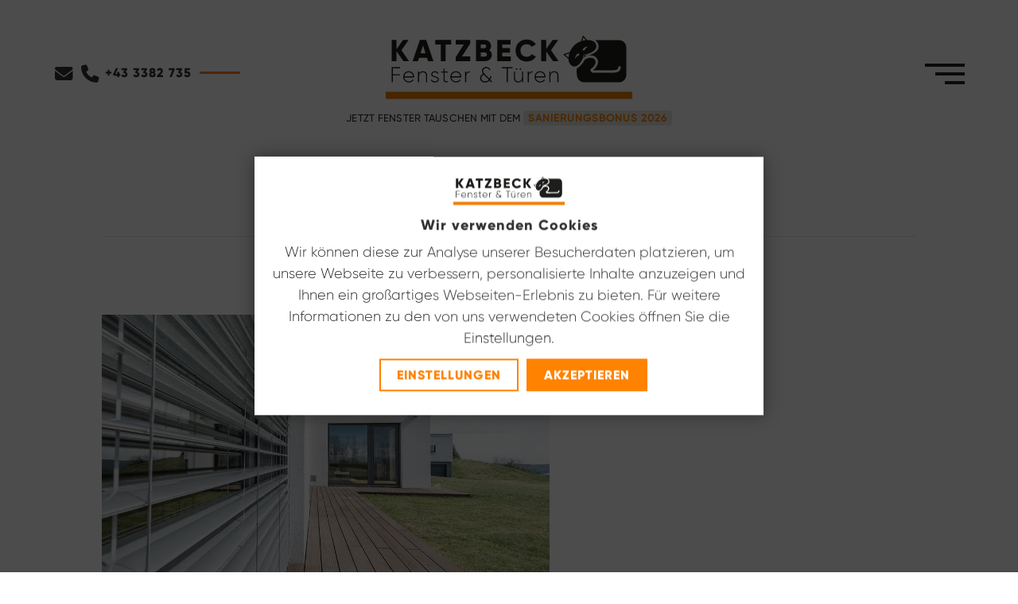

--- FILE ---
content_type: text/html; charset=utf-8
request_url: https://www.google.com/recaptcha/api2/anchor?ar=1&k=6LcUtswkAAAAAL4Lm3NmTG_ggH73UQ3ksUbaY7x-&co=aHR0cHM6Ly93d3cua2F0emJlY2suYXQ6NDQz&hl=en&v=PoyoqOPhxBO7pBk68S4YbpHZ&size=invisible&anchor-ms=20000&execute-ms=30000&cb=dkdmueccj857
body_size: 48881
content:
<!DOCTYPE HTML><html dir="ltr" lang="en"><head><meta http-equiv="Content-Type" content="text/html; charset=UTF-8">
<meta http-equiv="X-UA-Compatible" content="IE=edge">
<title>reCAPTCHA</title>
<style type="text/css">
/* cyrillic-ext */
@font-face {
  font-family: 'Roboto';
  font-style: normal;
  font-weight: 400;
  font-stretch: 100%;
  src: url(//fonts.gstatic.com/s/roboto/v48/KFO7CnqEu92Fr1ME7kSn66aGLdTylUAMa3GUBHMdazTgWw.woff2) format('woff2');
  unicode-range: U+0460-052F, U+1C80-1C8A, U+20B4, U+2DE0-2DFF, U+A640-A69F, U+FE2E-FE2F;
}
/* cyrillic */
@font-face {
  font-family: 'Roboto';
  font-style: normal;
  font-weight: 400;
  font-stretch: 100%;
  src: url(//fonts.gstatic.com/s/roboto/v48/KFO7CnqEu92Fr1ME7kSn66aGLdTylUAMa3iUBHMdazTgWw.woff2) format('woff2');
  unicode-range: U+0301, U+0400-045F, U+0490-0491, U+04B0-04B1, U+2116;
}
/* greek-ext */
@font-face {
  font-family: 'Roboto';
  font-style: normal;
  font-weight: 400;
  font-stretch: 100%;
  src: url(//fonts.gstatic.com/s/roboto/v48/KFO7CnqEu92Fr1ME7kSn66aGLdTylUAMa3CUBHMdazTgWw.woff2) format('woff2');
  unicode-range: U+1F00-1FFF;
}
/* greek */
@font-face {
  font-family: 'Roboto';
  font-style: normal;
  font-weight: 400;
  font-stretch: 100%;
  src: url(//fonts.gstatic.com/s/roboto/v48/KFO7CnqEu92Fr1ME7kSn66aGLdTylUAMa3-UBHMdazTgWw.woff2) format('woff2');
  unicode-range: U+0370-0377, U+037A-037F, U+0384-038A, U+038C, U+038E-03A1, U+03A3-03FF;
}
/* math */
@font-face {
  font-family: 'Roboto';
  font-style: normal;
  font-weight: 400;
  font-stretch: 100%;
  src: url(//fonts.gstatic.com/s/roboto/v48/KFO7CnqEu92Fr1ME7kSn66aGLdTylUAMawCUBHMdazTgWw.woff2) format('woff2');
  unicode-range: U+0302-0303, U+0305, U+0307-0308, U+0310, U+0312, U+0315, U+031A, U+0326-0327, U+032C, U+032F-0330, U+0332-0333, U+0338, U+033A, U+0346, U+034D, U+0391-03A1, U+03A3-03A9, U+03B1-03C9, U+03D1, U+03D5-03D6, U+03F0-03F1, U+03F4-03F5, U+2016-2017, U+2034-2038, U+203C, U+2040, U+2043, U+2047, U+2050, U+2057, U+205F, U+2070-2071, U+2074-208E, U+2090-209C, U+20D0-20DC, U+20E1, U+20E5-20EF, U+2100-2112, U+2114-2115, U+2117-2121, U+2123-214F, U+2190, U+2192, U+2194-21AE, U+21B0-21E5, U+21F1-21F2, U+21F4-2211, U+2213-2214, U+2216-22FF, U+2308-230B, U+2310, U+2319, U+231C-2321, U+2336-237A, U+237C, U+2395, U+239B-23B7, U+23D0, U+23DC-23E1, U+2474-2475, U+25AF, U+25B3, U+25B7, U+25BD, U+25C1, U+25CA, U+25CC, U+25FB, U+266D-266F, U+27C0-27FF, U+2900-2AFF, U+2B0E-2B11, U+2B30-2B4C, U+2BFE, U+3030, U+FF5B, U+FF5D, U+1D400-1D7FF, U+1EE00-1EEFF;
}
/* symbols */
@font-face {
  font-family: 'Roboto';
  font-style: normal;
  font-weight: 400;
  font-stretch: 100%;
  src: url(//fonts.gstatic.com/s/roboto/v48/KFO7CnqEu92Fr1ME7kSn66aGLdTylUAMaxKUBHMdazTgWw.woff2) format('woff2');
  unicode-range: U+0001-000C, U+000E-001F, U+007F-009F, U+20DD-20E0, U+20E2-20E4, U+2150-218F, U+2190, U+2192, U+2194-2199, U+21AF, U+21E6-21F0, U+21F3, U+2218-2219, U+2299, U+22C4-22C6, U+2300-243F, U+2440-244A, U+2460-24FF, U+25A0-27BF, U+2800-28FF, U+2921-2922, U+2981, U+29BF, U+29EB, U+2B00-2BFF, U+4DC0-4DFF, U+FFF9-FFFB, U+10140-1018E, U+10190-1019C, U+101A0, U+101D0-101FD, U+102E0-102FB, U+10E60-10E7E, U+1D2C0-1D2D3, U+1D2E0-1D37F, U+1F000-1F0FF, U+1F100-1F1AD, U+1F1E6-1F1FF, U+1F30D-1F30F, U+1F315, U+1F31C, U+1F31E, U+1F320-1F32C, U+1F336, U+1F378, U+1F37D, U+1F382, U+1F393-1F39F, U+1F3A7-1F3A8, U+1F3AC-1F3AF, U+1F3C2, U+1F3C4-1F3C6, U+1F3CA-1F3CE, U+1F3D4-1F3E0, U+1F3ED, U+1F3F1-1F3F3, U+1F3F5-1F3F7, U+1F408, U+1F415, U+1F41F, U+1F426, U+1F43F, U+1F441-1F442, U+1F444, U+1F446-1F449, U+1F44C-1F44E, U+1F453, U+1F46A, U+1F47D, U+1F4A3, U+1F4B0, U+1F4B3, U+1F4B9, U+1F4BB, U+1F4BF, U+1F4C8-1F4CB, U+1F4D6, U+1F4DA, U+1F4DF, U+1F4E3-1F4E6, U+1F4EA-1F4ED, U+1F4F7, U+1F4F9-1F4FB, U+1F4FD-1F4FE, U+1F503, U+1F507-1F50B, U+1F50D, U+1F512-1F513, U+1F53E-1F54A, U+1F54F-1F5FA, U+1F610, U+1F650-1F67F, U+1F687, U+1F68D, U+1F691, U+1F694, U+1F698, U+1F6AD, U+1F6B2, U+1F6B9-1F6BA, U+1F6BC, U+1F6C6-1F6CF, U+1F6D3-1F6D7, U+1F6E0-1F6EA, U+1F6F0-1F6F3, U+1F6F7-1F6FC, U+1F700-1F7FF, U+1F800-1F80B, U+1F810-1F847, U+1F850-1F859, U+1F860-1F887, U+1F890-1F8AD, U+1F8B0-1F8BB, U+1F8C0-1F8C1, U+1F900-1F90B, U+1F93B, U+1F946, U+1F984, U+1F996, U+1F9E9, U+1FA00-1FA6F, U+1FA70-1FA7C, U+1FA80-1FA89, U+1FA8F-1FAC6, U+1FACE-1FADC, U+1FADF-1FAE9, U+1FAF0-1FAF8, U+1FB00-1FBFF;
}
/* vietnamese */
@font-face {
  font-family: 'Roboto';
  font-style: normal;
  font-weight: 400;
  font-stretch: 100%;
  src: url(//fonts.gstatic.com/s/roboto/v48/KFO7CnqEu92Fr1ME7kSn66aGLdTylUAMa3OUBHMdazTgWw.woff2) format('woff2');
  unicode-range: U+0102-0103, U+0110-0111, U+0128-0129, U+0168-0169, U+01A0-01A1, U+01AF-01B0, U+0300-0301, U+0303-0304, U+0308-0309, U+0323, U+0329, U+1EA0-1EF9, U+20AB;
}
/* latin-ext */
@font-face {
  font-family: 'Roboto';
  font-style: normal;
  font-weight: 400;
  font-stretch: 100%;
  src: url(//fonts.gstatic.com/s/roboto/v48/KFO7CnqEu92Fr1ME7kSn66aGLdTylUAMa3KUBHMdazTgWw.woff2) format('woff2');
  unicode-range: U+0100-02BA, U+02BD-02C5, U+02C7-02CC, U+02CE-02D7, U+02DD-02FF, U+0304, U+0308, U+0329, U+1D00-1DBF, U+1E00-1E9F, U+1EF2-1EFF, U+2020, U+20A0-20AB, U+20AD-20C0, U+2113, U+2C60-2C7F, U+A720-A7FF;
}
/* latin */
@font-face {
  font-family: 'Roboto';
  font-style: normal;
  font-weight: 400;
  font-stretch: 100%;
  src: url(//fonts.gstatic.com/s/roboto/v48/KFO7CnqEu92Fr1ME7kSn66aGLdTylUAMa3yUBHMdazQ.woff2) format('woff2');
  unicode-range: U+0000-00FF, U+0131, U+0152-0153, U+02BB-02BC, U+02C6, U+02DA, U+02DC, U+0304, U+0308, U+0329, U+2000-206F, U+20AC, U+2122, U+2191, U+2193, U+2212, U+2215, U+FEFF, U+FFFD;
}
/* cyrillic-ext */
@font-face {
  font-family: 'Roboto';
  font-style: normal;
  font-weight: 500;
  font-stretch: 100%;
  src: url(//fonts.gstatic.com/s/roboto/v48/KFO7CnqEu92Fr1ME7kSn66aGLdTylUAMa3GUBHMdazTgWw.woff2) format('woff2');
  unicode-range: U+0460-052F, U+1C80-1C8A, U+20B4, U+2DE0-2DFF, U+A640-A69F, U+FE2E-FE2F;
}
/* cyrillic */
@font-face {
  font-family: 'Roboto';
  font-style: normal;
  font-weight: 500;
  font-stretch: 100%;
  src: url(//fonts.gstatic.com/s/roboto/v48/KFO7CnqEu92Fr1ME7kSn66aGLdTylUAMa3iUBHMdazTgWw.woff2) format('woff2');
  unicode-range: U+0301, U+0400-045F, U+0490-0491, U+04B0-04B1, U+2116;
}
/* greek-ext */
@font-face {
  font-family: 'Roboto';
  font-style: normal;
  font-weight: 500;
  font-stretch: 100%;
  src: url(//fonts.gstatic.com/s/roboto/v48/KFO7CnqEu92Fr1ME7kSn66aGLdTylUAMa3CUBHMdazTgWw.woff2) format('woff2');
  unicode-range: U+1F00-1FFF;
}
/* greek */
@font-face {
  font-family: 'Roboto';
  font-style: normal;
  font-weight: 500;
  font-stretch: 100%;
  src: url(//fonts.gstatic.com/s/roboto/v48/KFO7CnqEu92Fr1ME7kSn66aGLdTylUAMa3-UBHMdazTgWw.woff2) format('woff2');
  unicode-range: U+0370-0377, U+037A-037F, U+0384-038A, U+038C, U+038E-03A1, U+03A3-03FF;
}
/* math */
@font-face {
  font-family: 'Roboto';
  font-style: normal;
  font-weight: 500;
  font-stretch: 100%;
  src: url(//fonts.gstatic.com/s/roboto/v48/KFO7CnqEu92Fr1ME7kSn66aGLdTylUAMawCUBHMdazTgWw.woff2) format('woff2');
  unicode-range: U+0302-0303, U+0305, U+0307-0308, U+0310, U+0312, U+0315, U+031A, U+0326-0327, U+032C, U+032F-0330, U+0332-0333, U+0338, U+033A, U+0346, U+034D, U+0391-03A1, U+03A3-03A9, U+03B1-03C9, U+03D1, U+03D5-03D6, U+03F0-03F1, U+03F4-03F5, U+2016-2017, U+2034-2038, U+203C, U+2040, U+2043, U+2047, U+2050, U+2057, U+205F, U+2070-2071, U+2074-208E, U+2090-209C, U+20D0-20DC, U+20E1, U+20E5-20EF, U+2100-2112, U+2114-2115, U+2117-2121, U+2123-214F, U+2190, U+2192, U+2194-21AE, U+21B0-21E5, U+21F1-21F2, U+21F4-2211, U+2213-2214, U+2216-22FF, U+2308-230B, U+2310, U+2319, U+231C-2321, U+2336-237A, U+237C, U+2395, U+239B-23B7, U+23D0, U+23DC-23E1, U+2474-2475, U+25AF, U+25B3, U+25B7, U+25BD, U+25C1, U+25CA, U+25CC, U+25FB, U+266D-266F, U+27C0-27FF, U+2900-2AFF, U+2B0E-2B11, U+2B30-2B4C, U+2BFE, U+3030, U+FF5B, U+FF5D, U+1D400-1D7FF, U+1EE00-1EEFF;
}
/* symbols */
@font-face {
  font-family: 'Roboto';
  font-style: normal;
  font-weight: 500;
  font-stretch: 100%;
  src: url(//fonts.gstatic.com/s/roboto/v48/KFO7CnqEu92Fr1ME7kSn66aGLdTylUAMaxKUBHMdazTgWw.woff2) format('woff2');
  unicode-range: U+0001-000C, U+000E-001F, U+007F-009F, U+20DD-20E0, U+20E2-20E4, U+2150-218F, U+2190, U+2192, U+2194-2199, U+21AF, U+21E6-21F0, U+21F3, U+2218-2219, U+2299, U+22C4-22C6, U+2300-243F, U+2440-244A, U+2460-24FF, U+25A0-27BF, U+2800-28FF, U+2921-2922, U+2981, U+29BF, U+29EB, U+2B00-2BFF, U+4DC0-4DFF, U+FFF9-FFFB, U+10140-1018E, U+10190-1019C, U+101A0, U+101D0-101FD, U+102E0-102FB, U+10E60-10E7E, U+1D2C0-1D2D3, U+1D2E0-1D37F, U+1F000-1F0FF, U+1F100-1F1AD, U+1F1E6-1F1FF, U+1F30D-1F30F, U+1F315, U+1F31C, U+1F31E, U+1F320-1F32C, U+1F336, U+1F378, U+1F37D, U+1F382, U+1F393-1F39F, U+1F3A7-1F3A8, U+1F3AC-1F3AF, U+1F3C2, U+1F3C4-1F3C6, U+1F3CA-1F3CE, U+1F3D4-1F3E0, U+1F3ED, U+1F3F1-1F3F3, U+1F3F5-1F3F7, U+1F408, U+1F415, U+1F41F, U+1F426, U+1F43F, U+1F441-1F442, U+1F444, U+1F446-1F449, U+1F44C-1F44E, U+1F453, U+1F46A, U+1F47D, U+1F4A3, U+1F4B0, U+1F4B3, U+1F4B9, U+1F4BB, U+1F4BF, U+1F4C8-1F4CB, U+1F4D6, U+1F4DA, U+1F4DF, U+1F4E3-1F4E6, U+1F4EA-1F4ED, U+1F4F7, U+1F4F9-1F4FB, U+1F4FD-1F4FE, U+1F503, U+1F507-1F50B, U+1F50D, U+1F512-1F513, U+1F53E-1F54A, U+1F54F-1F5FA, U+1F610, U+1F650-1F67F, U+1F687, U+1F68D, U+1F691, U+1F694, U+1F698, U+1F6AD, U+1F6B2, U+1F6B9-1F6BA, U+1F6BC, U+1F6C6-1F6CF, U+1F6D3-1F6D7, U+1F6E0-1F6EA, U+1F6F0-1F6F3, U+1F6F7-1F6FC, U+1F700-1F7FF, U+1F800-1F80B, U+1F810-1F847, U+1F850-1F859, U+1F860-1F887, U+1F890-1F8AD, U+1F8B0-1F8BB, U+1F8C0-1F8C1, U+1F900-1F90B, U+1F93B, U+1F946, U+1F984, U+1F996, U+1F9E9, U+1FA00-1FA6F, U+1FA70-1FA7C, U+1FA80-1FA89, U+1FA8F-1FAC6, U+1FACE-1FADC, U+1FADF-1FAE9, U+1FAF0-1FAF8, U+1FB00-1FBFF;
}
/* vietnamese */
@font-face {
  font-family: 'Roboto';
  font-style: normal;
  font-weight: 500;
  font-stretch: 100%;
  src: url(//fonts.gstatic.com/s/roboto/v48/KFO7CnqEu92Fr1ME7kSn66aGLdTylUAMa3OUBHMdazTgWw.woff2) format('woff2');
  unicode-range: U+0102-0103, U+0110-0111, U+0128-0129, U+0168-0169, U+01A0-01A1, U+01AF-01B0, U+0300-0301, U+0303-0304, U+0308-0309, U+0323, U+0329, U+1EA0-1EF9, U+20AB;
}
/* latin-ext */
@font-face {
  font-family: 'Roboto';
  font-style: normal;
  font-weight: 500;
  font-stretch: 100%;
  src: url(//fonts.gstatic.com/s/roboto/v48/KFO7CnqEu92Fr1ME7kSn66aGLdTylUAMa3KUBHMdazTgWw.woff2) format('woff2');
  unicode-range: U+0100-02BA, U+02BD-02C5, U+02C7-02CC, U+02CE-02D7, U+02DD-02FF, U+0304, U+0308, U+0329, U+1D00-1DBF, U+1E00-1E9F, U+1EF2-1EFF, U+2020, U+20A0-20AB, U+20AD-20C0, U+2113, U+2C60-2C7F, U+A720-A7FF;
}
/* latin */
@font-face {
  font-family: 'Roboto';
  font-style: normal;
  font-weight: 500;
  font-stretch: 100%;
  src: url(//fonts.gstatic.com/s/roboto/v48/KFO7CnqEu92Fr1ME7kSn66aGLdTylUAMa3yUBHMdazQ.woff2) format('woff2');
  unicode-range: U+0000-00FF, U+0131, U+0152-0153, U+02BB-02BC, U+02C6, U+02DA, U+02DC, U+0304, U+0308, U+0329, U+2000-206F, U+20AC, U+2122, U+2191, U+2193, U+2212, U+2215, U+FEFF, U+FFFD;
}
/* cyrillic-ext */
@font-face {
  font-family: 'Roboto';
  font-style: normal;
  font-weight: 900;
  font-stretch: 100%;
  src: url(//fonts.gstatic.com/s/roboto/v48/KFO7CnqEu92Fr1ME7kSn66aGLdTylUAMa3GUBHMdazTgWw.woff2) format('woff2');
  unicode-range: U+0460-052F, U+1C80-1C8A, U+20B4, U+2DE0-2DFF, U+A640-A69F, U+FE2E-FE2F;
}
/* cyrillic */
@font-face {
  font-family: 'Roboto';
  font-style: normal;
  font-weight: 900;
  font-stretch: 100%;
  src: url(//fonts.gstatic.com/s/roboto/v48/KFO7CnqEu92Fr1ME7kSn66aGLdTylUAMa3iUBHMdazTgWw.woff2) format('woff2');
  unicode-range: U+0301, U+0400-045F, U+0490-0491, U+04B0-04B1, U+2116;
}
/* greek-ext */
@font-face {
  font-family: 'Roboto';
  font-style: normal;
  font-weight: 900;
  font-stretch: 100%;
  src: url(//fonts.gstatic.com/s/roboto/v48/KFO7CnqEu92Fr1ME7kSn66aGLdTylUAMa3CUBHMdazTgWw.woff2) format('woff2');
  unicode-range: U+1F00-1FFF;
}
/* greek */
@font-face {
  font-family: 'Roboto';
  font-style: normal;
  font-weight: 900;
  font-stretch: 100%;
  src: url(//fonts.gstatic.com/s/roboto/v48/KFO7CnqEu92Fr1ME7kSn66aGLdTylUAMa3-UBHMdazTgWw.woff2) format('woff2');
  unicode-range: U+0370-0377, U+037A-037F, U+0384-038A, U+038C, U+038E-03A1, U+03A3-03FF;
}
/* math */
@font-face {
  font-family: 'Roboto';
  font-style: normal;
  font-weight: 900;
  font-stretch: 100%;
  src: url(//fonts.gstatic.com/s/roboto/v48/KFO7CnqEu92Fr1ME7kSn66aGLdTylUAMawCUBHMdazTgWw.woff2) format('woff2');
  unicode-range: U+0302-0303, U+0305, U+0307-0308, U+0310, U+0312, U+0315, U+031A, U+0326-0327, U+032C, U+032F-0330, U+0332-0333, U+0338, U+033A, U+0346, U+034D, U+0391-03A1, U+03A3-03A9, U+03B1-03C9, U+03D1, U+03D5-03D6, U+03F0-03F1, U+03F4-03F5, U+2016-2017, U+2034-2038, U+203C, U+2040, U+2043, U+2047, U+2050, U+2057, U+205F, U+2070-2071, U+2074-208E, U+2090-209C, U+20D0-20DC, U+20E1, U+20E5-20EF, U+2100-2112, U+2114-2115, U+2117-2121, U+2123-214F, U+2190, U+2192, U+2194-21AE, U+21B0-21E5, U+21F1-21F2, U+21F4-2211, U+2213-2214, U+2216-22FF, U+2308-230B, U+2310, U+2319, U+231C-2321, U+2336-237A, U+237C, U+2395, U+239B-23B7, U+23D0, U+23DC-23E1, U+2474-2475, U+25AF, U+25B3, U+25B7, U+25BD, U+25C1, U+25CA, U+25CC, U+25FB, U+266D-266F, U+27C0-27FF, U+2900-2AFF, U+2B0E-2B11, U+2B30-2B4C, U+2BFE, U+3030, U+FF5B, U+FF5D, U+1D400-1D7FF, U+1EE00-1EEFF;
}
/* symbols */
@font-face {
  font-family: 'Roboto';
  font-style: normal;
  font-weight: 900;
  font-stretch: 100%;
  src: url(//fonts.gstatic.com/s/roboto/v48/KFO7CnqEu92Fr1ME7kSn66aGLdTylUAMaxKUBHMdazTgWw.woff2) format('woff2');
  unicode-range: U+0001-000C, U+000E-001F, U+007F-009F, U+20DD-20E0, U+20E2-20E4, U+2150-218F, U+2190, U+2192, U+2194-2199, U+21AF, U+21E6-21F0, U+21F3, U+2218-2219, U+2299, U+22C4-22C6, U+2300-243F, U+2440-244A, U+2460-24FF, U+25A0-27BF, U+2800-28FF, U+2921-2922, U+2981, U+29BF, U+29EB, U+2B00-2BFF, U+4DC0-4DFF, U+FFF9-FFFB, U+10140-1018E, U+10190-1019C, U+101A0, U+101D0-101FD, U+102E0-102FB, U+10E60-10E7E, U+1D2C0-1D2D3, U+1D2E0-1D37F, U+1F000-1F0FF, U+1F100-1F1AD, U+1F1E6-1F1FF, U+1F30D-1F30F, U+1F315, U+1F31C, U+1F31E, U+1F320-1F32C, U+1F336, U+1F378, U+1F37D, U+1F382, U+1F393-1F39F, U+1F3A7-1F3A8, U+1F3AC-1F3AF, U+1F3C2, U+1F3C4-1F3C6, U+1F3CA-1F3CE, U+1F3D4-1F3E0, U+1F3ED, U+1F3F1-1F3F3, U+1F3F5-1F3F7, U+1F408, U+1F415, U+1F41F, U+1F426, U+1F43F, U+1F441-1F442, U+1F444, U+1F446-1F449, U+1F44C-1F44E, U+1F453, U+1F46A, U+1F47D, U+1F4A3, U+1F4B0, U+1F4B3, U+1F4B9, U+1F4BB, U+1F4BF, U+1F4C8-1F4CB, U+1F4D6, U+1F4DA, U+1F4DF, U+1F4E3-1F4E6, U+1F4EA-1F4ED, U+1F4F7, U+1F4F9-1F4FB, U+1F4FD-1F4FE, U+1F503, U+1F507-1F50B, U+1F50D, U+1F512-1F513, U+1F53E-1F54A, U+1F54F-1F5FA, U+1F610, U+1F650-1F67F, U+1F687, U+1F68D, U+1F691, U+1F694, U+1F698, U+1F6AD, U+1F6B2, U+1F6B9-1F6BA, U+1F6BC, U+1F6C6-1F6CF, U+1F6D3-1F6D7, U+1F6E0-1F6EA, U+1F6F0-1F6F3, U+1F6F7-1F6FC, U+1F700-1F7FF, U+1F800-1F80B, U+1F810-1F847, U+1F850-1F859, U+1F860-1F887, U+1F890-1F8AD, U+1F8B0-1F8BB, U+1F8C0-1F8C1, U+1F900-1F90B, U+1F93B, U+1F946, U+1F984, U+1F996, U+1F9E9, U+1FA00-1FA6F, U+1FA70-1FA7C, U+1FA80-1FA89, U+1FA8F-1FAC6, U+1FACE-1FADC, U+1FADF-1FAE9, U+1FAF0-1FAF8, U+1FB00-1FBFF;
}
/* vietnamese */
@font-face {
  font-family: 'Roboto';
  font-style: normal;
  font-weight: 900;
  font-stretch: 100%;
  src: url(//fonts.gstatic.com/s/roboto/v48/KFO7CnqEu92Fr1ME7kSn66aGLdTylUAMa3OUBHMdazTgWw.woff2) format('woff2');
  unicode-range: U+0102-0103, U+0110-0111, U+0128-0129, U+0168-0169, U+01A0-01A1, U+01AF-01B0, U+0300-0301, U+0303-0304, U+0308-0309, U+0323, U+0329, U+1EA0-1EF9, U+20AB;
}
/* latin-ext */
@font-face {
  font-family: 'Roboto';
  font-style: normal;
  font-weight: 900;
  font-stretch: 100%;
  src: url(//fonts.gstatic.com/s/roboto/v48/KFO7CnqEu92Fr1ME7kSn66aGLdTylUAMa3KUBHMdazTgWw.woff2) format('woff2');
  unicode-range: U+0100-02BA, U+02BD-02C5, U+02C7-02CC, U+02CE-02D7, U+02DD-02FF, U+0304, U+0308, U+0329, U+1D00-1DBF, U+1E00-1E9F, U+1EF2-1EFF, U+2020, U+20A0-20AB, U+20AD-20C0, U+2113, U+2C60-2C7F, U+A720-A7FF;
}
/* latin */
@font-face {
  font-family: 'Roboto';
  font-style: normal;
  font-weight: 900;
  font-stretch: 100%;
  src: url(//fonts.gstatic.com/s/roboto/v48/KFO7CnqEu92Fr1ME7kSn66aGLdTylUAMa3yUBHMdazQ.woff2) format('woff2');
  unicode-range: U+0000-00FF, U+0131, U+0152-0153, U+02BB-02BC, U+02C6, U+02DA, U+02DC, U+0304, U+0308, U+0329, U+2000-206F, U+20AC, U+2122, U+2191, U+2193, U+2212, U+2215, U+FEFF, U+FFFD;
}

</style>
<link rel="stylesheet" type="text/css" href="https://www.gstatic.com/recaptcha/releases/PoyoqOPhxBO7pBk68S4YbpHZ/styles__ltr.css">
<script nonce="Uz_CS-V7kKm30oU2xv10Ww" type="text/javascript">window['__recaptcha_api'] = 'https://www.google.com/recaptcha/api2/';</script>
<script type="text/javascript" src="https://www.gstatic.com/recaptcha/releases/PoyoqOPhxBO7pBk68S4YbpHZ/recaptcha__en.js" nonce="Uz_CS-V7kKm30oU2xv10Ww">
      
    </script></head>
<body><div id="rc-anchor-alert" class="rc-anchor-alert"></div>
<input type="hidden" id="recaptcha-token" value="[base64]">
<script type="text/javascript" nonce="Uz_CS-V7kKm30oU2xv10Ww">
      recaptcha.anchor.Main.init("[\x22ainput\x22,[\x22bgdata\x22,\x22\x22,\[base64]/[base64]/[base64]/[base64]/[base64]/UltsKytdPUU6KEU8MjA0OD9SW2wrK109RT4+NnwxOTI6KChFJjY0NTEyKT09NTUyOTYmJk0rMTxjLmxlbmd0aCYmKGMuY2hhckNvZGVBdChNKzEpJjY0NTEyKT09NTYzMjA/[base64]/[base64]/[base64]/[base64]/[base64]/[base64]/[base64]\x22,\[base64]\\u003d\\u003d\x22,\x22C8KAw4/Dl3/DvMOww5fDtMOnw6ZKOMOHwowjw5g+wp8NdsOKPcO8w63DncKtw7vDuljCvsO0w5fDncKiw69mUnYZwr3CgVTDhcK4RmR2Q8OZUwdvw7DDmMO4w6nDqClUwq8Cw4Jgwr7DtsK+CHYFw4LDhcOQWcODw4NNJjDCrcOiLjETw49WXsK/wp/DvyXCgnPCocOYEWrDlMOhw6fDhMOsdmLCtsO0w4EIa0LCmcKwwphQwoTCgHB9UHfDpQbCoMObVgTCl8KKFXVkMsO+B8KZK8O+wpsYw7zCvAxpKMKpDcOsD8KJH8O5VRrCulXCrm7Dj8KQLsOzKcKpw7RpTsKSe8OUwow/wowBL0obbcOVaT7CqcKUwqTDqsKow4rCpMOlBsKCcsOCSMOPJ8OCwrdKwoLCmhbCoHl5Qk/[base64]/DqsKWVQEtwpUAwro6SMOaw4xVw6rDsMKyACowb0oObDYOPQjDusObKFV2w4fDrsOFw5bDg8Onw5Z7w6zCsMO/[base64]/DksOywqNZdsOoKj5XJMKpeXxPwq4LwofDgFllRGbDqinDn8KNDcKowqfCoFxuecOMwolobsKNMibDhXgjFHYGF1/CsMOLw7zDqcKawprDncOJRcKUYkoFw7TCl2tVwp8We8Kha1HCucKowp/CvsOmw5DDvMOFPMKLD8OEw6zChSfCkcKiw6tcXVpwwo7DpMOwbMOZHcKUAMK/wrkFDE4SeR5Mc1TDogHDvUXCucKLwo/Cs3fDksOseMKVd8OXHCgLwoVKR3otwrU/wozCpcO5wp5ZZ3bDo8OMwr3CqW/CssODwrVJS8OQwqd0K8OqXTHCnxtKwpVzYlPDuB/Djw/Co8OtdcKKPUbDlMOXw6PDu2Bgw6rCq8ODwpbCosOxcsKWJBNADcKNw7tOPxrCg0bCnwHDu8OMMl0FwolTYDFPZcKKwrPCr8OKaUbCuT0uWxE4FkrDt3EwFRbDuGbDhktJMRjCscOSwp7Dn8KuwqLCoXU9w7/Co8K/wrcVQsOpQ8Kmw5VFw7xMw73DnsO9wrh0KnVXfMKWeQsUw45ZwrpxWX1hZT3CnErCicKxw619Mjk6wprCqsO3w4J1w6bCr8OqwpM2b8OkYnzDriQPSlzDlmvDmsOmwrMQwqdkER9dwq/CuCJJcnt1O8OHw63DjhPCkcORGcOSMzB9VVXCqmLCisOPw5DCiSnCu8OoNMKlwqh3w6rDt8Ogw4RoI8OPM8Oaw4bCmQdOCzLDrC7CkEHDqcK2fMOfITcXw7VfG33CmMKrGsKYw4wFwoIyw7sHworDo8OWwqbDiFEnAW/DocOFw4bDksO8wrvDgS96w4p/w6XDkyHCq8OTVcOuwpvDjMKqGsKzW2VoGcKpwrPDkwjDqMOAR8KJw6dywogXwrDDrcOuw6HDu2jCncK5B8K5wrvDuMK+Q8Kfw7kww70Xw6xfFcKawoFmwpAQaFrChxrDocO4ecOVw5zCqmTDoRNFd1nCvMO8w67Di8KNw4TCk8Orw5jDpyvCthEaw5BPw4/[base64]/CssKRworCnjDDvcKLwr4dZcO2wpVUJsOBwo1IJ8KHE8Kjw7NbDsKdEsOvwrfDmVoRw6dkwoMHwpUvMcOUw69jw6www6pBwpTCk8OFwo9JPUnDqcKpw5sXQsKgw64LwoQIw5HCjkjCrk1Iw53Do8OFw6BEw7U1EMKybMKQw5bCnyPCqnfDkX/[base64]/U8O/[base64]/CgcKCU8OcwoxDw4cCw71+IMKBa3LDuhRyw53Cr8OmQGvCqwFJwrkBAsKnw5bDjlfCjMK0bwDDvMKpU3jDiMOfFyPCvBXDmU4mRcKMw4M8w4HDgy7CocKXw7LDp8OCRcKHwqx0wqvCs8OWwoR2w5/CssKhR8O7w4hUd8OxcAxUw5HCn8K/wosbF2fDgn3CsQQ0UQ1pw5HCk8OOwrvCksKLCMKWw5/DixMjOsO7w6pswo7Ci8OpLSvCo8OUwqzCiXAsw5HCqHN1wrkDL8KBw5wDXsKcfcKQGsKLAMOVw4LDiADCgsOoUXYDPV/Dq8OzfMKBNlUcXDgmwpxIwo5NLMOAwoUSYxNbEcKDXsOKw53DmCXDlMO1wpTCqRnDkSbDvMOVIMO+woBRcMKAWcKoQxbDjcOSwrzDp3pXwoHDpsKJURDDksKUwqPDhgHDvcKqRWVvw75LGMKKwocUw57CoRrDgGhDYsObwpx4NsOzYkbCjBFOw6rDusKjIsKMwo/Cq1fDvsKsRDTChz/DgMO4DMOwXsOMwofDmsKNLcOAwoLCnsKOw6PCgirDrsOtFExfSlHCuHBgw6RMwrwww6/CnFlLCcKLV8OzAcORwowrEMOnw77Ct8KiKBbDv8KSwrQYM8OEIklCwoVpAcOaexEcV1Igw6A4GCJKUcKXRsOrSsOkwqDDvsO5wqVLw4A1bcKxwqx7UUUfwpvCiXQYHsKoIEEJwozCp8KIw6Y4w4zCq8KER8OQw6XDjTnCkMOPCsOOwqnDhFjCrSLCgcODw60wwo/DiljCqsOTTMKwIWfDi8O9PsK6KMO4w7IPw7NOw54IejrCrk3CmCDDjsOyDWNgCyTCrXApwrIocwXCvcKiZwIcLMK9w6B1w63Cjm7Dq8Kbw4V+w53DksOZwollKcO/wqJiw6bDk8O0aVDCsTvDiMOgwp9NeCvCpcOPFQ/DgcOHYMKPTD9MMsKOwrfDrcO1EXHDjsO+wrUoQQHDisOQLG/[base64]/DhMK5NnMDY8KvOhfDiMKcwoZjfAk/ZMOFSCxSw6zDicKDXMKuH8ORw5jCsMO3b8KfQMKZwrTCtsO/wrZpw7bCpHE2MQFcTMKKdcKSU3fDkMOPw6ddJBgcw4vCi8Klc8KpLmLCqsOAbH8twoICVMKjHcK7wrQUw7I0GsOow6dTwr0xwrzDnsOpKBYoBMOXWTDDvWfCh8OOwqJ4wpEvwrcgw5bDsMO3w5/CsXnDtjjDrsOnbMOMJT16bmHDl0zDkcKJSCRJfmsLfGzDtmh8cgtRw5LClcKwfcKjWw1Kw6TDumHChBLCgcO6w4PCqT4ST8O7wrMBdsKSQgzCglvCj8KBwqJfwoDDhG/CgsKNf0gnw5vDusOkR8OtR8O9wpbDjVPDqnY7DRvCgMOnwpHDlcKTNi7DvMOOwpPClmRffmrCqcOpHMK/PHHDrsOcGcOTHkzDk8OePcKdPD3DlcKmbMOGwql0w5tgwpTCkcOKIsK8w6AGw5Vlc0rDqsO6bcKAwo3ClcObwo1Tw4bCjsO8J3UXwoTDosOxwo9JwonDh8Ktw4YUwoTCnFLDh1FaGBllw5E4wq3CtV3CmjbCtH5TTW0+ecOYMMO3wqjDjh/[base64]/wp7ChkRzwpzDpSfCpMKCJMKnw6RsLE0VEHhYwoseIyzDssKDP8OYU8KCacKZwq3Du8OZanBpCTfCjMOnY1XDnVvDrwACw7hvCsO5wopBw6LCnwhhwrvDicK9wqlEE8K/wqvCsQzDtMKPw4JuP3cpwq7DlMK5wpjClh90Cm85ajDDssK2w7LCoMO4w4J8w4QHw7zCicOJw4NeNU/CnmXCpXBwX0jDo8K1MsKAN312w7jDoEc8TArCicKfwoM+R8OdaSxRJkJCwpRdwojCqcOuw4vDszgnw63Cq8Oqw6bCjDJtbnRcwpPDqXFAwqAjOsK/[base64]/[base64]/CjWDDjVbComMjH8O1X8OtwqVKJDzCj0MbwptWw5nCvGRew77CpnPCjHQLGirDvxnCjGR4w5lyRsK7I8ORBk3Dj8KUwpfCp8Ksw7rDv8O4GsOoQcO7wqY9wojDhcKowqQlwpLDlMOPBnXCoz0hwq/DslPCt0fCssO3wqY8wqDDoWHCnAJuE8OCw4/DgMOOEgjCv8OJwpsvwovCrXnCl8KHQcOdw7DCgcKSwr0eQcOBJsOewqTDvzbDscKhwqnCpBTCgi4MUMOOf8K+YcKBw5chwrzDlBMWCMOAw4vCjlYuUcOgwqDDpsOCDsODw5/DhMOkw6xqeFtJwpcVIMKww57DmjEBwqjClGHCqxvCvMKaw68OLcKcw4VPbD1Zw5zDjFUwUmc3esKWQ8OzcAvChFbCgnI5JDsJwqfCskhKD8KXUsK2czjCnw1GIsKGwrB/CsO6w6EhScKwwqjChmUNWA9iHDwbPsKDw6vDgMKFSMKtw5x5w77CpybCu3hWw43Crn3CiMOcwqRDwqrDsmPCvFd9woEPw6vDlAg1wpQ5w5vCu0/ClQ9rLEdYTX9Uwo3Cg8OTHsKSfD0UYsO3wp3Cn8Otw63Cr8Otwr0AICvDoTAEw5Iuf8ODwoPDrxXDh8K1w4VQw4zDi8KIYRzDv8KLw5zDpW06NTbCjMOLwqAkJHsfN8OLw4TCrsKQJmcfw6zCk8O/wrvDq8KywowPW8OsdsKtwoA3w5jDpz93Sy8yRsOtVCLCqsOzbSNCw4vCicOaw4sLCkXDsAPCgMOmecOlaBrDjiZAw4gmJ37DjMO3b8KQHFlYScKeHk1Lwqp2w7fCm8ODCTzCkXZbw4/DrMOWwrErw6rDr8OUwo3Dt0bCuwV3wrDCh8OSwpoFIUFaw75iw6Qlw6fCsnpbL3rCnDzDk2l3Ahs/BsOfaUAJwqFEcCd9bwfDvgE5wpvDqsKYw4ImNz3DinIFwqMUw7zCnCNtAMOHQB9Ewp53HcO0w5gWw6LCgnl7wq7Ch8OqbRrDlyvCpmdgwqgNEsOAw6YawrnCmcORw4/CphxlSsKca8OcHgfCsi3DtMKswrJFG8Kgw6I5D8KDwoRIwqYEOsOLXzjDiRTCv8O/DWoLwosAASLDhjBQwojDjsOVQ8KjH8OrCsOdwpHCjMOVwp4Gw7lfRV/DlhdmEX5mw7E9TcKGw4EYwo/DtxwYPsOAPiJJVcOewojCtSZhwrtwAlXDhQHCnwDCjmnDr8KfbMKzw7QmE2Ffw59iw7BYwpR9bQnCosOdWFHDnidgJMK/w6PDvx9iVlbDpzbDnsKEwrAdwqI6AwwhVcKDwpNqw4FMw4gtfCsxE8OOwqdywrLDgsOANMKJX0dWKcOpAiU+LwrDhMKOZcOLHsKwaMKEw4bDiMOlw7oWw5Ybw5DCsDZ5SUhQwqLDssKYw6lVw70DD184w5nCqGLDiMOcP2XChMKswrPDp2rCllbDocKcEMOxU8O/bcKNwrFywohUH1DCpMO1Q8OfEAd/[base64]/[base64]/DvU5Ew6XCp1/CtC9NGGjCmcOoMlvClMOZG8OfwrwGwpfCrHJjwoU/w5Rbw7zCi8O4dmPDlsKvw5rDsg7DtcKLw7vDjcKXXsKrwqjDth1qEcOaw4kgKH4Bw5nDnDvDlXJZL0PCjjfCu0lFbcOoDh0nwrYbw69KwrbCjhfDmCbClsOEQFRpaMO9dy/[base64]/ChG/DgBdJTwDCkF7DpMOYNzzDiBxWw47CgMKJw5jDiHBrw4JWDR/CjQEEw5jDp8KUX8OTXTJuNGXCt3jCkMO/[base64]/Cg8OLwo/DtMKtFMObw4/Dr8OITSPDm8KCw6zDgMKZw5NYccOYw4LDn2jDojzCgsOBw7jDnCjDrlYtC2Qxw6gWDcOvPsKgw61uw6ZxwpnDtMOGw4oBw4TDvmI1w587Q8KwIRvDkA5Gw756woBmVD7DnFVhw7MabsOOwqsxF8OewroMw7xUdcKjX2k5ecKSHMO3IR4Gw5ZTX3jDpcO9A8KTw4/CjgbCoWjDi8OEwonDtURmNcOgw4nCnMKQZcOCwoInw5/Dh8OXQMKwd8Ofw7TDk8OeOU0GwrknIsK6QcOxw7TDucKYFSEqUcKJbMORw4YIwrHDucKlD8KKT8KyOkDDq8Kzwoh0bcKoPTllCMOGw6cLwrApd8O/[base64]/CojTDt8OLcH3DlWBfwofCq2Z8Qz/DrTRlw57DvFMAwoHCnsOxw6vDp1zCqhzCiSdHbjhrw5/CiSRGw5zChMOvwpjDhmYuwr4cHgjCgx9jwrnDtMOMMS7Cn8OefQ3CgyvCvcO2w73CpcK9wqzDpcOea2/[base64]/DvMOSw7DCoirDisKOw7QFwqbCu8KNw4pnUizCgMKLRMKgEcKbV8KTSsK8LMKdUgUGSz/CjkLCvsO0RmHDo8KJw6nCgMO3w5DCjxjCrAYqw77CkH8pWyPDlkomw6HChWXDl1omThHDhCFQCsKmw4MBPxDCjcKlNcKswqbCkcO7wpTCnsOew71Dwr1ew4rCrDkGRHU+GMOMw4tGw7Ecwpk1wqDCoMKGGcKEJsOWdV9pWEQfwqp5OMKsCMOeQcOYw4Itw5ouw6/Dri9WUcKjw6HDhsOlwqIewrvCoAnDscOdRMKlXFwrUXXCtcOvw5PDlsK9woPCoBLDg281wrUjV8KYwprDmTDCpMKzUMKcHBrDocOGWmcmwrrCtsKJbE/ClTM0wqvDm0t9cFBoAx1uwrJDJyl7w7bCnyhJdWbDolfCosOkwqJjw7XDisOxCsOmwp0OwoXChwkqwqPCnFjCmy0lw4Qiw79hY8KqRsOqXcKPwrtVw4jCqnZewrXDtTBDw6U0w7lYecOjw5obY8KxL8Kyw4JYJMK+fE/[base64]/[base64]/LsOQV8OZwoHDlnDCksKWYsOcw5fDlQVzwopMVMO0wpnDnFoNwrcUwoPCrG/DgCMAw4DCp2XDtREUVMKMFQ7Cq1NXI8KbP3M+QsKqTsKERCfCvx7DhcO/[base64]/Cq8KSwr7DnsKsdTbDp8KDUWBowrzCpCMtwrE/W3FDw4jDgcOpwrDDksK4XsKvwr7CncO/UcOWScKqPcO3wrMoacOdGsKpI8OIAVnCj37Co2jCnsOuYAHCpsKwJlnDscKhTsKuRsKaGcO8wr3DsSjDqsOCwq0MOsKMX8OzPB0rVsOmw7fCtsKfw6I/wrzDtCXCtsOvOm3DtcKkZRlIwojDncOCwo5Fwp3CkBLCscOLw4dgwrDCssK+E8Kqw5MzVn4PB1HDuMKyFcKgwpvCklPCksKhwo/Cs8OkwrbDpg0KPDnCjibCnnJCIihbw6gPb8KcCXt/w7HCgj/[base64]/DtHnDpcOVwrZRFQAkw5QMw7DCusO+wr/DhcKJw5InZMO8w4xYwoXDiMOIC8K6woE5T17Cu0rDq8OEwqHDnyorwpxZSsOGwp3DtcKtR8Ogw4B1wovCgGwnBwINGSc1PwTCvsO8wpgCUmTDt8OaOwvCvnUMwoHDuMKGwqjDp8KZajghDyF1O1E5ZnDDncOcPCQZwo/[base64]/Dlw9sHjUtw5FpwoAMTcKgVWfDrTpiW0vDlMKIwoB8cMKEacKlwrwxV8O2w5loFjg7wrDDjsKkGETDm8KQwoXDqMOrWSN4wrVnDxAvXj3DoXJ1B1JywpTDrXBmeExaZMObwoPDlcOawoTDpXogHSjCkMOPLMKQIMKaw6XDuRw+w4MzTAfDu2I2wq/CrAAcwr3DoCTCtsK+VMKYw4lOw75/wroMwqxCwqNBw6DCmCMCKsOjMMOzQi7ClXbCgQczCSECwrYhwpIQw45qwrxFw4jCs8K8D8K4wrvDrCJ5w44PwrjCkgsRwpNbw5bCs8KtERTCkzhgJcOBwqBCw48Ow4XCj1/Do8KHw6Y6XG52woMxw6NDwo5oKEQzwr3DisK/DsOGw4DDpWE1wqc7Tmp5w4nCnMKsw7dMw6DChxwHw5TCkj9+ScKVZMO/[base64]/[base64]/DucOJwpDDkMOnwofDgjDDhcK3w5jCqzAEBWQpUHpNWcKvHWMebR47IibChh/[base64]/DoEdsYADDvyU3HMKywoHDlcOtfkTCnUN2wqwRwo0VwobCvkgTUl3CoMOLw5crw6PCosKnw4Nxbw5hwpPDssOAwpTDv8Kpwpc2W8KFw7nDr8K0CcORdcOdLTFNO8Oiw6DCqwAmwpnCuF4vw690w47CqR9lcMK/KMK/bcOpXMO3w7ULVMOcKQnDm8OvOsKbw7UYaQfDtMKYw6PCpgnDn20yWF5eOUEAwr/DoHDDtznDksOTfm7DiC3Dr2bCoDXCo8KNw7sjw4EAbmgZwrPChH8ow4DCusOjwrLDs2QGw7jDtnwoVHlBw4BnV8KYw63Cr2nDun/DnMOhw69awoF0eMOkw6DCtiluw6FZF1AYwpZMIA87eUZ1wplxUcKfEsKkO14jZcKHSBjCs3/Cgw3DlcKuwqjCrcK5wq9hwoESfMO0VcOqDispw4YIwqRWHxvDrMO9Kkd9wpTDoGDCsyzCl1DCvg7DoMKWw6pGwpR5w59HbR/CokbDhjTDu8OPKCoZacOsVGY7bmzDsXluPi/CiGZsAsOswotJBSYcfT7DpsK4TWNUwpvDgSvDscK3w7QQKGnDrsOlI1TDuxBFTMOFbzFow6/[base64]/[base64]/CiAZzVHUaHwI7wqnDqXUVw5suwp9oP0HCrsOGwr3CrEI0dMKpDcKDwqgye11iwq1TNcK4YcKXf3ASJhXDjcO0wqzCl8KSIMKmw4HCqHUGwq/DjMOJY8KkwqIywo/DuxVFwrjCtcO1DcO+R8Kew6/[base64]/[base64]/DlXTDusK9fArDunfDiFdFwq/CvcOWw6wswrbCj8K1D8O7woXCpMKZw7VaeMKpw6XDqQTDnGDDkzjDhwHDkMK0TsKHwqjDqcOtwoDDnsO9w63DpXPCp8OgKcOaW0HDj8OkL8Kfw4M1MUZ8JcOVccKHbCYpdknDgsK3woHCjcOOwoJqw69cPCbDtk/DhGjDnsKiwpzDgXlNw74pd2Eow5vDjhnDsQlMLlrDkkJ8w7vDnBvCvsKCwrDDhi/CgsOgw4VVw5ckwpRpwqDDn8Ovw6bCvSFLGhsxYj8KwofDqsOww7PCucKYw6bCiHDCnRVqdwtOacK3P3TCmB8Bw6/DgsK3cMOEw4dVH8KQw7TDrcKpwqx4w4jDh8OhwrLDqMKGRsOUajrCg8ONw47CqyDCvC7DuMOkw6HCpyptw7s5w6pGw6PDkMOFR1lcUB/CtMKHJSbCtMKKw7TDvmQKwqbDnXnDn8KEwpXDhX/Cng5rX00gw5TDr03Cqk16e8OrwoE5KTbDnwYra8OIwpvDrEMiwpnCo8OuNgrCsWHDgcKwYcOIeEvDhMOPPTIgSDIIYnUCwovCgC/[base64]/DjMK5wqrDgMONw7dScsKmwpzCrR7DoFHCikzDtAJMwpZ3w7fDuhbDjEITEMKoWcKewplQw7BNGSrCpjZbw5xZO8Knbz0dw7Z6wpt3wo48w4XDmsOuw5bDmsKzwqQ4w4tLw6HDpcKScCbCnMOcMcOrwpVNbsKsU0EYw5pbw5rCp8KsKxBEwpgqwp/CtB5Vw6R0JnABLsOYWxLCpsOTw73DokDCvEJndFtbNMKICsKlwovDnz9wUnHCjsO/O8OpVmxBKyMuw4LCi1BQITAYwp3DsMOGw6JGwoTDiXoGGSskw5vDgAEIwpfDt8OIw7Qmw6E9LmTDt8OldcOXwrghJsKwwptJbynDhMKGVMOLfMOHbj/[base64]/EGd7wqRKw4fDollhw6fClsOUw5Yzwr9Jwp/ChMKdUg/DinjCpcOzwoAuw4s2acKaw77CkkPDkcOyw6XDhcOEVEfDlsOIwq/[base64]/DliLCjiQiw6RHwqnDoMOqwrEJR8Odw5lww7B4CxYOw4VPH2Q/w5TDkhTDlcOoP8O1OMKmK0MzDg5OwoPCvsKxwrlEf8KmwrUzw7sVw6bCrsO3DidjAGLCkMOIw5fCrR/Dj8Oyb8OuVMOqekfCpcKEYsOZA8OfRgDClg8lakbCg8OONsKFw4/DqsK5asOiwo4Vw7A+wr7DiwxTSi3Dg0fCmhJKNsO6W8KBc8OuNsO0AMKLwrs2w6TDljfCjMO6GcOQwrHCs3nDksOQw4IgVHAiw78vwo7CuQvChAHDuBtqbsORNcKLw5RkDMO8w7VBG2DDg0FQwqnDsBnDmEdAahHCm8ORT8OzYMOkw7khwoIaesO/alEewpzCv8Omw7HCs8ObLUouXcOUMcKfwrvDocOWK8OwJsKSwrIbPsO2bcKOA8OHNsKTS8Oyw4LDrStOwpNXS8KcSWYqDcKNwqPDtSTCvXBGwrLCoiXCvsK5w5TCkXPCusOgw5/CssK6PcKADQLDv8KVHsKRDEEWYHAtLAnCuT9aw5DDpl/DmkXCpsO+McK0eWYCCVjCjMKUw78bX3vCj8O1wrXDhMKiw4Q+EcKYwpNQVMKWCsOaVsOYw4vDmcKUEVrCnj5+E3NdwrsMdMKJfBxCTMOkwr3CjcO2wp5mOcOew7/DpSsAwrHDiMKmw5fDr8Kqw6pWw5bCsgnDpUjCqMOJwpvCtsO/w4rCtsObw5fDiMKHY35SFMKHw60bwrQGVTTChCfCncOHwpHDuMOSGsKkwrHCu8OICxEjbQ8IXMOiEMKbw5/CnnrCmi8dwrbCmMKaw5vDtXzDulHDsAXCrWbCgFAFw6RZwq4Nw5Bjw4bDmDILw5dQw5vCusOMLMKWw44XW8KHw5XDtEbCr2FZbHJdLsOGa23CgMKpw5RjRi7CkMKGfMObCihfwqt3QHNdGx8Mwqt9UGMew5oIw7dcRMObw6lZIsOdwqHCjw5ID8Omw7/CrsKAQMOBW8OWTkDDkcKCwqIBw4R5woYiWsKuwog9w7nDvMKGScK8D2bDocKVwo7ClMKzVcOrP8OIw5AlwpQlXGUEw4zClsOHwpzDgRLDgcOvw6Fgw5TDvnLCoDVxJ8O7wpbDlz5aIm3ChH4WGMKvE8KFBsKfHFPDtAxzwrTCosOlNxLCoHYUZcOhO8KSwpAdVV/Dhw5Kw7LCpjhBwrnDpCQXF8KRS8OmWlfDqcO0w6LDiwzDnzcLFcOww4HDscOgFxDCqMKqO8OSw64IJEfDp11xw4bDt0pRw6xEwqpaw7zCuMK4wqHCkS8/[base64]/wr/CvDczwp0qwobCiwfCjjDCijfDhsO1b8O/w715wpcrw7cBAsKuwqXCoko0bMOcaV3DjEnDlcOdfwPCsRxPUxxuQ8KNcA4FwpAawojDhW5Rw4/DocKQw6DCqgwmLsKMwqTDmsKXwpVnwqFUNDhtXQLCslrCpSPDiSHCgcOeE8O/wrPDiQHDpXJYw4BoGMKWOQ/CkcK8w4/DjsOTEMOEBkN4wowjwrI8w680wqwdbcOdDwcoJG9GZ8ONDmnCscKVwq5hwpLDsBNew591woUVwoUNc0ocZ2QrBcKzZzPCkCrDo8OqACxowpXDvMOTw7Q2wozDuk4DaSk5w7LCkcKbHMOlMMKEw4haTVXChirCm2dHwoJfGMKzw73DjcK1KsK/RFrDicO9RMOKBMKEG0vDr8O6w4jCuiDDnVd6wq4UXcK1wqY8w4TCk8OlNTbCj8O8wrUKLzp4w68+ejFWw4MhRcKEwpTDs8OeTmISLCbDqsKBw6/DikPCqcO+eMOyIDrDucO9LFbCu1VUKzYzYMKdwpLDucKXwpzDhGkSD8KhBlDCt21Tw5ZlwrHDj8ONAjAvIsKrasKpfznDp27DgcO+OSUvbUVowq/[base64]/[base64]/wocqw5c4w6/DvFUNwrnCvzjCkcKLw7lCNBhhw7QAwrDDp8OXZSTDuznCrsK9TcONTmd+w7bDuxvCjWhcU8Klw6oNXMOmXAp+wqYcZMOBcsKeU8OiJkMSwoMuwqnDlcO4wp/DjcOmw7NJwr3DtsK0acKNZsOFBV/CoGvDrGvCiHoBwrzDjsKUw6E4wrbCucKmKMOUwrRew4LClcKEw53DjsKdwofDjm3DjTHCmyZsEsKwNMKAalZZwqZ4wqZDw7zDlMOeMj/DgAh6T8ORPzLDlCYiL8OqwqHCuMONwrDCk8OhDW/Co8KRw48Cw4LDuwPDrS0VwpHDmFUiwq/DmsOsRcKTwo/Ds8OGAS4mwpPCrWYEG8OZwrgNRMO4w7Mffn9qesOqU8KzF23DiR9QwoNWwpzDv8K1wqxcUsOEw4nDlMOlwqbDsljDhHZqwr7ClcKcwqLDpsOZc8K6woE9GVVJN8O6w4nCo2YpZRDDtsO6FCt0wqbDo01lwq5DYcKHHcKxOcOkfx4FCsOCwrLCr1ULw70TE8O/wr8QVk/CkMOkwrXCqMOCZ8OlVVPDhg1+wp08wohvEgzDmcKyIsOGw4cKWMOzcWvCh8OlwofCnjl5w6pnQsOKwr9fXcOtNDVcwr0DwoHDncKEw4Bowoptw7hWfinCmcKUwojDgMOswph/e8OTw6jDnC8/wpHDgcKzwqfDq1UREsKDwpUTLCBXBcOvw5rDkMKLw69DRjZww4gaw5fDgRrCgxFmWsOsw6jCswfCkcKOOcORY8O3wqx1wr57OBoOw4LDnmDCssOQO8Oaw6p7woNWGcOVwodxwrvDkT5lMRssT2hAwpF1V8KYw7JGw6/DiMO1w6wvw7rDtjrCicKCwp7DhDvDli0yw7sxDEbDkF8Gw4/DmVDCjD3CncOtwqTCkcK8IMKawp5Lwrh2WWR3TlFew5RLw43CiFrDqMODwr7CvsKdwqTDqMKdU3V7CHgwNUB0JU3Ch8KHwosRwp5OBMKfOMKUw5nDr8KjAMOTwpHCp08iI8KZEV/Ch3kiw5jCvFvCvXtoEcOUw6ETwqzCuV1iaD3CjMOzwpQAUcKbwqfDtMO9XsK9wppYfwrCq2XDhB0ww5XCrF0UcsKNA2fDqCtHw5xVJMK7G8KAKMKSRGodwrMqwqN7w6gow7RMw5/CiSd5aXgXF8KJw5Z4HsOQwpDChMO+PsKlw4bDhmMAIcONYMO/[base64]/wr5GP8OgTBzCpcKqRkLDjhI0VH4ABlzCp8KvwrMgCz7CusKCYXTDoQ/[base64]/DrAoIw53DiX3ClEXCuS9FMsOSwpDCs3VHw5HCjCtbw4bCvXvDicKmCU4AwqnDu8Kjw5LDmFPCkcOgH8ORfiUCEDtHTMOmwqvDvVhcQTvDv8O8wpzDisKOScKAw6B8dyfDpsKHYnI/wrbCu8OTw71Zw4BDw53CtsOxfnU9TcKWE8OXw4/DpcOyS8KTwpIQBcKNw53DoDReKsKxZcOEXsOhCsKjBxLDg8OranNkMTdywpFxRxRBFcONwpcaIlVGw50bwrjChyzCuBILwoVoWQzChcKLwqEJCsO9wrg/wpDDlw7CpTJAfmnClMOqSMOeOVbCr3/Dtz4qwqzCgkt3DMODwrJKaRjDs8ObwpTDlcO/w47Cq8OFVMODMMKHUsOpN8O9wrdZd8KrdDQfwrbDnXfDsMONRcOMw5QJdsO9WcK+w5lyw4gQwqjCq8KEXAfDhTbCjh4Pw7TCqVXCsMOneMOgwq8dTsKNAjZLw7s+WsOIJxAZc0dqwpXCm8Knw7rDu1wOXsONw7N3YnrCty5OXMO/NMOWwqF6wqIfw4pkw6bDn8KtJsOPUsKxwqrDrWvDvFocw6DCvsK4XcKfasObXsK4R8OgK8KAQsOVIy1FfcOMDj5BLXUgwql6FcObwonCusOjwqzDhErDmirDu8OsUMKjPXRowpI/JigwL8KMw78HP8ORw5HCv8OAAVk9fcK9wrTCoW56woXCuCnCtSgCw45ICmEaw7XDuy9jXmbDoy59wrDCrTLCiVM1w55QFsO/w6PDrT/Dt8Kww4VVwrnDtRIUwoVzVcOoTsKsRsKEXnDDgh1XAn8nW8O2Pyhww5fCplzCnsKZwoXCqcOdeBc1w7Nsw5dFUFAgw4HDow7ClcKHMWDCsBTCq2fCo8KeWXV/FjI7wrHCncOTGsO/woXCjMKgLcKtOcOqHgTCl8OjMF/CocOsAQUrw5U+VSIYwpVfwpMAesKswrUyw5XDicO2wpRqSlTCi1VpMm/DtkPDhsKsw4zDgcOEKcOuwq7Do0xmw7R2b8K+w6Jhf1rCmMKTX8Kqwq5/wr5bWGoqOsO7w4/DisOyQMKCDsOnw6rCpxwZw4zCvcKLOsKLGiDDnmouwpvDusK4wrPDhsKgw7xSOsO6w4woD8K+D30XwqLDrjAkaXAbEjXDrlvDuiVKcA/CscO8w6E2c8K0BgVJw5RzasOhwqtdw6rChjRFccOcwrFCeMK7wokUQ2FZw4YxwqUbwqrDt8KEw5TDs19bw40nw6TDrAU5Y8OmwoxsWMOtYRTCmh/[base64]/Dsx9jeMKGZTnDnMOTw7/[base64]/[base64]/S8KwYMKXWwPDvsKnG8K4w7MkbC5Iw6XCo8ORLcKZWSxNCsKSw6TCqRvCo00TwpPDs8Otwq3CqsONw5fCtMKlwoMgw7rCm8KDE8K9wrHCuS9Uwp4rF17CscKLw7/Du8OcHsOmQUnDuMK+fzfDv1jDisK/w6cpLcKNw57DgHLCqcKYTANOScKNbcOKwoXDjcKJwoMOwozDoGY4w6jDjMKLwq9PL8OLDsOuZHnDiMOEEMKaw7whN116R8OLw7wbwrdWAcOBHcK+w7/DgC7DusKxUMO+bGLCssOCf8K6a8OLw41PwoDChcOXVwwEQ8OvQSQpw5ZLw5tMRQgHdMO9Qz5xWMKSIS/Du2zCrsKfw7Rvwq/CkcKFw4fCtMKjeXYPwp5HasO1PQ3Dn8KjwpZteUFIwqfCpBvDgCgOI8Oqwq9Qwr9rEcK7TsOcwpzDhFUZdSZMcTXDnELCiEnChcKHwq/Dm8KaX8KfHElswqbDuzxsNsKww7HCrm4yNlnCkDR1wq9SB8KoIhjDmMOwAMK3R2Yndw0LHMObCC7CsMOTw6c9T205wprCvEVFwqLDj8KJTj42NRxIw5ZnwqbCkcObwpPCixXCq8OzBsO/wp7ClwjDu0vDhhlrf8OzcwzDicK/U8OEwq57wrzCgiPCicKCwrVew5ZawrvCqXhyZcKWPE15wr9Aw6lDwpfCrjhwdcKrw6xVwoDDtMO6w57CjiIkEyrDpsK7wpw+w4HCpi9pdMOVLsKhwoJkw54GWQrDh8O6wrTDsWNcw4/CnR8sw4nDhhADwoDCnRpfwpN2aRDClVXCmMK6wpzCg8OHwrxtw5TDncKgXlrDocKrd8K5wpJLwrIvw5rCszMjwpY/wqDDrwVdw7bCocOfwp5nHgjDulwMw4nCkG3DjX/CrsOzLcKHbMKFwp/[base64]/w41Ww7XCp0jDm8OTFsOPMcO0wqzDr8ObckIdwrwQYlolHsKFw7nCuw7Ck8KywpQ8ccKBCQY1w7TDukfDqB/CkGrCkcOVw4ZhScOGwpXCrMK+YcKnwotiw4zCk0DDuMOOdcKXwokMwr9ASWkPwp7ChcOyFkpNwpY+w5PCgVRJw7MCPCUxw5YCw6PDksKYGxwyWSDDm8OAwqFBA8KowrLDkcOfNsKYQsOiJMKqbR/Cp8KpworDssK2dQ8EdXPCt3Z6w5HDogLCrMOyAcOOF8OGQ0ZIBsKzwq7DkcOPw7RULsODSsKafsOEA8KQwrJbw7wKw7TCgBYLwpvCk3FzwqvDtj5qw7bCk0t/cGJtasKrw5oqH8KLP8OyZsOCC8O9S2oxwrNqEE7DssOmwqvDlz7CtFNMw4FeL8OZDcKVwq/DhnZEQMOKw4/CsiRPw5zCt8OuwqRMw5TCkcObKjrCj8OHYVAhw6jCtcOAw48Zwr9ww5fDlC5/woLDkntAw7/CscOpPcKDwqYNYMK8wqt0w7ksw7/[base64]/CsV9TU8KSw4xsGcOWNFHCgsKQwoLDqAHDrMOMwoJUw7JvRMOCRsKRw47Dl8K4ZR3CocORw4HCk8KSCybCqgnDvitEwo0Swq7CncOlZ2DDvAjCncKzBDrCgMOSwqpYGMOgw4sRw4YGGUk6VMKJGFXCvMO/w7tiw5TCqMKow78GGFjDoELCojRvw587wqRBZVkVw59PJCnDvTAkw5zDrsKrTi5ywoZKw5kIwqnCry3CnjfDlsOfwqzDq8O7MFQeNsK5wr/DqHXDo3FIesOLM8OWwowBN8OKwoTCjcKOwoDDtcOXPCZyTAPDsnfCs8KLwqPCqi08w5nCjsKEJ1vCm8KzdcOUPcO1woPDtC/CuxlzeivDsmgYwojDhix4WcKfF8KjcmPDj0XCj3s/YsOCNMKzwrvCj2A8w7rCscKMw6ZoAy7DhmF2OD/[base64]/wobCtW4Sw6VxFMK7QETCigrDqcKYYk/[base64]/[base64]/CkMKjwqTCu1HCmlHCpMOXUkfCp8OrFhrDmsO1wqjCrifDpcKOAz/CksK7fcK8wqjDig3DkiB6wqgFA2jDgcKZPcKFKMKsAMOMDcKuw54mBF7CgyjCnsK0PcKxwqvDsATCrDIDw6LCksOOwrjDt8KgPDHCmsOqw6YJPRXCmMKSIVFqFlDDmMKJbjQQd8KPA8Kdd8Khw4fCp8ONYsK1TMOewoYKeUvCt8Odwr/CicOQw7MCwpHCoitCesOBGT/Dm8OfCgIIw4xVwrYLM8KRw7R7wqB0wqvDnWDDvMKaAsKcw5ZGw6N6w4/Cpnkmwr3DsAfCgcOgw4psTwdxwr/DpGhewqZ+T8Onw73Chm5jw4TDp8KmNcKAPBHCsAHCuH9FwqZzwoE7EsKFVWNxw77ChMOxwoDDi8Ocwr7Dg8ONBcKsecOQw6PCjcOCwpjDrcK/dcO5wrE0wqlQVsOvwq7ClcOow4/DkMK7w7jCuFR0wpbCqCRFKh7Dt3PCrlJWwpTDkMObHMKMwqvDs8OMw40PXRXDkFnCsMOvwp7CnR1KwrURZsOHw4HCkMKSwpvCtMKDK8OjFsKZw63Cl8Ozw6LChR3Dt3k+w4vCgTLCoFcBw7PCvw9SwrrCnl4uwrjCgGHDvC7DjsKBJsOCFcKmWMKow4Q0wpDDi0/[base64]/CkMOib2rDl8KPwp9Jw50zTXTDlCIjw6LDr8K+w6jDrMKhw6tqckMqFB87cxDCpcOodUJjw7rCvw3CnT4hwo0MwrcLwojDp8OTw74pw7bCgcKYwqDDujLDqDPDsAUVwqh6Hm7CuMOPwpXCq8KRw57CnsO8c8K5U8Onw4jCsWPCl8KfwoV+wqvCtn9fw7/Co8K4AR4rwqPCuA7DtgDChcOTwpLCu2oNw70Nwr7Cr8KHeMKfacOuJ3hBOX8RWMKKw48Gw54FOX4kEsKXHTsJfhfDowYgdcOSK00oQsKicn3Cn3bDmSM/w5c8w43Ct8K/wqpBwpHDtWBIDgY6w4zDvcOvwrHChGXDqXzCj8Omwrlbw6LClQNTwpbDvA/DqcK9w63Dk0cZwr8rw6Bxw6XDnF3DkU3DklvDosK/[base64]/DkAEqw7prw6MIcyQZwrjDpsOoMUwsCcOgwoh0BMKMwpLClzPDlMKGHsKJUMKeesKVS8K5wodIwpp9w6UUw7wmw64OURnDuRbCgVpVw6ovw7YuOWXCusKBwp7CrMOSMXDCoy/DjsK+wqrCnjdJwrDDqcKqKsKfYMO1wrbCr09HwojCgCPDqMONwpbCucK0DcKgGiQww7jCtCVKw4I5wqhOKUJNbWHDrMOtwrVDY29Nw73CgDPDkiDDoz0UFlVlHQ5Swo5Pw6/ClsOdwo3DlcKXfcOgw4U1w74Hw7s9wpbDjsObwrzCpsK/FsK5eiA3e25MdcO8w50cw44Kwqh5wpzClTR9QFhRNMOZK8KsCUvCuMOoIzxQwojDosOPwqjCqkfDo0XCvMKxwpvCoMKTw6wbwrPDmcKNw43Cmlw1LcKQwobCrsKEw4w1dsKqwofCm8OFwq0gAMO/P3zCqU4fwqXCt8OFKh/[base64]/CksKdwqB0w4R3YMKEd0HDqMOeYcOew5rDnzvCoMOXwoQcIcOfFDrCjMOMPEhWCMOgw4rCiwbCh8O0GEcuwrPCv23CqcOwwoTDocO/QVPClMK0wr7CpyjCmGYYwrnDt8Kpwp1hw7EUwrLDvcK7woLDvQTDgsKpwoTCjFBBwpBPw4cHw7/CpcKPEcKXw70QAsOrDMOpTinDn8KiwowvwqTCgx/CtWlgZjTDjRMpwq/DpisXUXjCgQrCscOiRsKxwq1JUT7DmcO0MmQEwrPCqcOsw5HDoMKjdcOgwpliKUXCrMO2Q348w6/CoGvCo8KGw5/CukjDmHTCkMKEcGhkHsKbw4I8DUbDhcKKwqsHOGTCrMK+SsKgBkQQPcK2aCQ/ScKrY8OZZGAYNcONw7rDqsKOScKWeyBYw6DDkWtWw7/[base64]/DgsK2IhpNw4p+SMOqP8OqZx0jw64+HMOTw4bCgcKsZBHCiMOJJ3wlw5chUzx8fcKgwqLDpUlQKMOOw5DCgsKdwqnDlizClsO5w73DsMOROcOCwp3DscOacMOYw6jDtsO9w7JBXsO3woNKw5/CtDobwrYawppPwqs/SlbCli1Uw7tUQMOba8ONU8K9w654McKgRcKNw67CkcOfY8Ktw6nCrlQRTzrDuFXDqkXChcKXwrUJwqIswrp8NsKRwrwRw6sSIxHCgMO+wrfDuMOQwpHCjMKYwrDDpWHDnMO2wo9xwrERw5bCjBHCqxnDkHsXScOFwpdiw6bDh0vDpVbCl2AgM3/[base64]/DvHVrJcKcdlvChsOvwpkTYWXDmiPCszxowqDDpMOQUcOyw4A9w4LCq8KtFVYtAcKJw4rCtcKnScOzQz/[base64]/[base64]/Dk8Kvw57DtzFDwozCkMOBwrsAw67CvsOMwonClMKMacKHWm8bQsOOwoFWGHrDo8K+wpzCuWPCu8Ocw4bChcOUQAoPODXCpTfDhcOfOwTClSfCjVHDpsOXw5FdwoVCw7jCk8KtwrjCocKtYFHDrcKPw5AFIz42wqE2JcKmLMKHAMObwrxAwp/ChMOzw5JsCMKswpnDtH58w4rCnMKPQ8KWw7VobcOdZ8OPMsOSSsOPw5nDm1DDq8O9BcKZXD7CiQDDgAggwoR2w5jDnXLComvDr8KRXcODaDLDvMOfCcKpVsOeFw/CncK1wpbCpkNZLcOgCsK+w6LDryDDmcORwqDCkcOdZMKbw4vCpMOCw4/DtgwuDsO2QcO2XFsYYMORUxTDtj/DicOZesK8bMKIwp3DlsKKMyzCi8KfwrDDjz9Gw6rDrU4/fcOFTztZwpDDsBfDj8Kzw7rCvMK6w4koMMOgwoTCosKxSsObwqI5wrXCnMKawprCrsOzEB8Ywodub1HDv1/CtH7Dkj/DqxzDkMOdQxc6w7nCtS/DnncDUiDCp8ONBMOlwoTCkMK3OcOWw7HDgMOQw5ZXLXQ7T3oOHw\\u003d\\u003d\x22],null,[\x22conf\x22,null,\x226LcUtswkAAAAAL4Lm3NmTG_ggH73UQ3ksUbaY7x-\x22,0,null,null,null,1,[21,125,63,73,95,87,41,43,42,83,102,105,109,121],[1017145,971],0,null,null,null,null,0,null,0,null,700,1,null,0,\[base64]/76lBhnEnQkZnOKMAhnM8xEZ\x22,0,0,null,null,1,null,0,0,null,null,null,0],\x22https://www.katzbeck.at:443\x22,null,[3,1,1],null,null,null,1,3600,[\x22https://www.google.com/intl/en/policies/privacy/\x22,\x22https://www.google.com/intl/en/policies/terms/\x22],\x22sOmPZw3FdI71Pl0On3lTC7/TeHtW9uGHbOE4bBdtZqE\\u003d\x22,1,0,null,1,1768992397233,0,0,[217,58,20,61,195],null,[6],\x22RC-F9GlcjmjO06ufA\x22,null,null,null,null,null,\x220dAFcWeA4JC-O4NsQQQR00MfOPSFCtpX98sB5SXLKstKbCBUqOa-VAhFtds-DaeBIaQuCQ9vmCa8e4hXBn6z0RaL23bkakARek-A\x22,1769075197235]");
    </script></body></html>

--- FILE ---
content_type: text/css; charset=utf-8
request_url: https://www.katzbeck.at/wp2016/wp-content/cache/min/1/consent-banner/1.2.3/styles/light.css?ver=1756990433
body_size: 737
content:
.consent-banner-button{text-decoration:none;background:none;border:1px solid #000;text-wrap:nowrap;white-space:nowrap;color:rgb(231,78,30);border-color:rgb(231,78,30);background-color:transparent;border-width:2px;padding:8px 27px;border-radius:3px}#consent-banner-main{position:relative;z-index:2147483647}#consent-banner-modal{background:#fff;padding:25px 10px 30px!important;box-shadow:rgba(0,0,0,.4) 0 0 20px}#consent-banner-modal .consent-banner-modal-wrapper{display:flex;margin:0 auto;justify-content:center;padding:0 10px}#consent-banner-settings h2{padding-bottom:15px;border-bottom:1px solid #ededed}#consent-banner-modal .consent-banner-modal-wrapper p{margin-bottom:0}#consent-banner-modal .consent-banner-modal-buttons{margin-top:12px;text-align:center;justify-content:center;display:flex;align-items:flex-end}#consent-banner-modal .consent-banner-modal-buttons [href="#settings"]{margin-left:10px}#consent-banner-settings .consent-banner-settings-buttons{margin-top:15px;text-align:center;display:flex;justify-content:space-around;grid-gap:5px}#consent-banner-modal .consent-banner-modal-buttons .consent-banner-button{margin-left:10px}#consent-banner-settings .consent-banner-settings-buttons [href="#close"]{margin-left:10px}#consent-banner-settings{position:fixed;top:50%;left:50%;transform:translate(-50%,-50%);background:#fff;box-shadow:rgba(0,0,0,.4) 0 0 20px;padding:20px 30px 15px;overflow-x:hidden;min-width:500px;max-height:none}#consent-banner-settings ul{list-style:none;padding-left:0}#consent-banner-settings ul label{font-weight:700;font-size:1.1em;margin-left:5px}#consent-banner-settings ul li{border-bottom:1px solid rgba(0,0,0,.2);margin-bottom:15px}#consent-banner-settings ul p{margin-left:25px}.consent-banner-button:hover{color:rgba(231,78,30,.85);border-color:rgba(231,78,30,.85)}#consent-banner-settings .consent-banner-settings-buttons .consent-banner-button{flex:1}#consent-banner-main h2{font-size:18px;font-weight:700}#consent-banner-settings,#consent-banner-modal{border-radius:6px}.consent-banner-button[href="#accept"]{color:#fff;border-color:rgb(231,78,30);background-color:rgb(231,78,30)}.consent-banner-button[href="#accept"]:hover{background-color:rgb(220,114,80);border-color:rgb(220,114,80)}#consent-banner-modal .consent-banner-modal-wrapper h2{display:block!important}#consent-banner-settings>div>form div:nth-child(2){max-height:65vh;overflow-x:hidden}@media (max-width:576px){#consent-banner-settings>div>form div:nth-child(2){max-height:none}#consent-banner-main:not([data-mode="bar"]) #consent-banner-modal{width:auto;left:5%!important;right:5%!important;min-width:auto;transform:translate(0,-50%)!important}#consent-banner-settings{width:auto;top:0;left:0;right:0;bottom:0;transform:none;max-height:100%;min-width:auto}#consent-banner-settings .consent-banner-settings-buttons{position:fixed;bottom:0;right:0;left:0;background-color:#fff;padding-top:16px;padding-bottom:30px;padding-left:50px;padding-right:50px;text-align:center;display:block}#consent-banner-settings .consent-banner-settings-buttons .button{width:25%}#consent-banner-modal .consent-banner-modal-buttons{margin:0!important}#consent-banner-settings .consent-banner-settings-buttons .consent-banner-button{margin:0;display:block;margin-bottom:10px;text-align:center}#consent-banner-settings ul{padding-bottom:100px}}@media (max-width:768px){#consent-banner-modal .consent-banner-modal-wrapper p{margin-bottom:10px}#consent-banner-modal .consent-banner-modal-buttons{display:block}#consent-banner-modal .consent-banner-modal-wrapper{display:block}#consent-banner-modal .consent-banner-modal-buttons .consent-banner-button{margin:0;display:block;margin-bottom:10px;text-align:center}}

--- FILE ---
content_type: text/css;charset=UTF-8
request_url: https://www.katzbeck.at/?code-snippets-css=1&ver=126
body_size: 1039
content:
.fensterseiten h2{position:relative;margin:40px 0 20px;font-family:'Gilroy Medium',sans-serif;font-size:clamp(20px, 4vw, 28px)}.fensterseiten h2:before{content:""!important;background:#ff8200;width:30px;height:3px;position:absolute;left:-40px;bottom:.5em}.blurb-grid-row .et_pb_column{display:flex!important;flex-wrap:wrap!important;gap:24px!important;justify-content:center!important;align-items:stretch!important;padding-left:6%!important;padding-right:6%!important}.blurb-grid-row .et_pb_module{margin-bottom:0!important}@media (min-width:981px){.blurb-grid-row .et_pb_column{padding-left:12%!important;padding-right:12%!important}.blurb-grid-row .et_pb_column>.et_pb_module{flex:0 0 calc((100% - 3 * 24px) / 4)!important;max-width:calc((100% - 3 * 24px) / 4)!important}}@media (max-width:980px) and (min-width:768px){.blurb-grid-row .et_pb_column{padding-left:10%!important;padding-right:10%!important}.blurb-grid-row .et_pb_column>.et_pb_module{flex:0 0 calc((100% - 24px) / 2)!important;max-width:calc((100% - 24px) / 2)!important}}@media (max-width:767px){.blurb-grid-row .et_pb_column{padding-left:10%!important;padding-right:10%!important;gap:16px!important}.blurb-grid-row .et_pb_column>.et_pb_module{flex:0 0 100%!important;max-width:100%!important}}@media (max-width:767px){.blurb-grid-row .et_pb_column>.et_pb_module{position:relative;padding-bottom:36px}.blurb-grid-row .et_pb_column>.et_pb_module:not(:last-child)::after{content:"";display:block;width:60%;height:1px;background-color:#eae9e1;margin:32px auto 0}}.blurb-grid-row .et_pb_blurb_content{font-size:clamp(13.5px, 1vw, 15px);line-height:1.4}@media all and (max-width:980px){.fensterseiten h2{margin-left:40px}}@media all and (max-width:480px){.fensterseiten h2{margin:20px 0 10px 0}.fensterseiten h2:before{position:relative;display:block;left:0;bottom:5px;width:40px}}.fensterseiten h3{position:relative;margin:25px 0 10px;font-family:'Gilroy Medium',sans-serif;font-size:clamp(18px, 3vw, 22px)!important}.fensterseiten .et_pb_blurb_container h3{position:relative;margin:0 0 10px;font-family:'Gilroy Medium',sans-serif;font-size:clamp(16px, 2.8vw, 20px)!important}.fensterseiten .fenstername h3{position:relative;margin:0;font-family:'Gilroy Medium',sans-serif;font-size:clamp(22px, 3vw, 26px)!important}.fensterseiten b{font-family:'Gilroy Medium'!important;letter-spacing:.5px}.qualitaetsfenster-overlay .et_pb_image_wrap,.neu-overlay .et_pb_image_wrap{position:relative;display:inline-block;width:100%}.qualitaetsfenster-overlay .et_pb_image_wrap:after{content:"";position:absolute;background-image:url(https://www.katzbeck.at/wp2016/wp-content/uploads/2026/01/logo_qualitaetsfenster.png);background-size:contain;background-repeat:no-repeat;top:10%;right:5%;width:clamp(60px, 15vw, 140px);height:clamp(60px, 15vw, 140px);z-index:10;pointer-events:none}.neu-overlay .et_pb_image_wrap:after{content:"NEU";position:absolute;bottom:5%;left:5%;width:clamp(60px, 12vw, 96px);height:clamp(60px, 12vw, 96px);display:flex;align-items:center;justify-content:center;font-family:'Gilroy Bold',sans-serif;font-size:clamp(16px, 2vw, 24px);background:#ff8200;border-radius:50%;transform:rotate(-5deg);border:3px solid #fff;color:#fff;z-index:10;pointer-events:none}.strich{background-color:#ff8200;width:60px;height:3px;margin:10px 0}.optional{display:inline-block;background:#ff8200;padding:2px 8px;border-radius:4px;color:#fff;font-size:11px;font-family:'Gilroy Bold',sans-serif;letter-spacing:1px;margin-top:5px}.trennlinie-text{display:flex;align-items:center;text-align:center;width:100%;margin:2em 0;font-size:clamp(15px, 1.5vw, 3.5vh)!important;line-height:1.2em;hyphens:auto}.trennlinie-text:before,.trennlinie-text:after{content:"";flex:1 0 15px;height:1px;background:#eae9e1}.trennlinie-text:before{margin-right:15px}.trennlinie-text:after{margin-left:15px}@media all and (max-width:360px){.trennlinie-text{letter-spacing:0px!important}.trennlinie-text:before,.trennlinie-text:after{flex-basis:8px}}.blurb-grid-row .et_pb_main_blurb_image{border:1px solid #eae9e1;box-sizing:border-box;background:#fff}.blurb-grid-row .et_pb_main_blurb_image .et_pb_image_wrap{overflow:hidden;width:100%;height:100%;display:block}.blurb-grid-row .et_pb_main_blurb_image img,.blurb-grid-row .et_pb_main_blurb_image .et_pb_image_wrap{border:0!important}.blurb-grid-row .et_pb_main_blurb_image img{display:block!important;vertical-align:middle}

--- FILE ---
content_type: text/css; charset=utf-8
request_url: https://www.katzbeck.at/wp2016/wp-content/cache/min/1/wp2016/wp-content/themes/Divi-child/style.css?ver=1756990433
body_size: 8896
content:
.container{max-width:1440px!important}#wpadminbar{background:#222!important;color:#aaa!important}#wpadminbar a,a span,.ab-item{color:#aaa!important}.mfp-close{top:0px!important}.mfp-counter{display:none!important}a{text-decoration:none!important}@media (max-width:980px){.pa-open-mobile-menu .et_pb_menu__menu{display:flex!important}.pa-open-mobile-menu .et_mobile_nav_menu{display:none!important}}.ora{border:4px solid #ff8200;border-width:0 0 4px 0 solid #ff8200;width:30%;max-width:200px!important;margin:20px auto 20px}@media (min-width:768px){h5,.h2u{position:relative;font:normal 24px/1.5em "Gilroy Medium",sans-serif!important;color:#ff8200!important;font-weight:400;text-align:left!important}h5:before,.h2u:before{display:inline-block;width:2vw;min-width:35px;max-width:52px;margin:23px 20px 0 0;letter-spacing:0;float:left;background:#ff8200;height:3px;content:""}h3.listing{position:relative;font:normal 18px/1.5em "Gilroy Medium",sans-serif!important;color:#272727!important;font-weight:400;text-align:left!important}h3.listing:before{display:inline-block;width:2vw;min-width:15px;max-width:25px;margin:17px 10px 0 0;letter-spacing:0;float:left;background:#ff8200;height:3px;content:""}}@media (max-width:767px){h5,.h2u{position:relative;font:normal 18px/1.5em "Gilroy Medium",sans-serif!important;color:#ff8200!important;font-weight:400;text-align:left!important}h5:before,.h2u:before{display:none!important;margin:0;width:0;clear:both;height:0}h5.listing{position:relative;font:normal 16px/1.5em "Gilroy Medium",sans-serif!important;color:#272727!important;font-weight:400;text-align:left!important}h5.listing:before{display:none!important;margin:0;width:0;clear:both;height:0}}html,body{overflow-x:hidden}#page-container{padding-top:14px!important}#meff-header.cb-intro a{color:unset;font-family:'Gilroy Bold';font-weight:normal!important;letter-spacing:.5px}#meff-header.cb-intro .meff-intro-container{ width:100%;max-width:1680px;margin:auto;background-color:#fff}#meff-header.cb-intro .intro-row{padding:28px 0 0 0}#meff-header.cb-intro .contact-container{letter-spacing:0!important;font-weight:normal!important;margin:auto}#meff-header.cb-intro .post-line-element{position:relative;left:42px}#meff-header.cb-intro .post-line-element:before{content:'';width:32px;height:2px;background-color:#ff8200;position:absolute;top:50%;left:-42px}#meff-header.cb-intro .form-container{margin:auto;width:50%}#meff-header.cb-intro .form-container .search-icon{float:left;position:relative;top:16px}#meff-header.cb-intro .form-container form{width:100%}#meff-header.cb-intro .form-container form input{float:left;margin-left:26px;padding:4px;font-size:16px;width:100%;border-bottom:2px solid #ff8200;border-top:none;border-left:none;border-right:none;border-radius:0}@media only screen and (max-width:1023px){#meff-header.cb-intro .post-line-element{left:0;padding:12px 0}#meff-header.cb-intro .post-line-element:before{content:unset}#meff-header.cb-intro .form-container{padding-bottom:12px;position:relative;left:-14px}}@media only screen and (max-width:767px){#meff-header.cb-intro .intro-row{padding:12px 0 0 0}#meff-header.cb-intro .intro-row .logo-row{max-width:calc(100vw - 70px);margin:0 15px}#meff-header.cb-intro .intro-row .logo-row img{width:80%;height:auto}}.meff-index{width:96%;margin:auto;color:#1b1b1b}.meff-index p{line-height:24px}.meff-index a{color:unset}.meff-index .h1{font-size:60px;line-height:80px;letter-spacing:3px}@media only screen and (max-width:767px){.meff-index .h1{font-size:48px;line-height:68px;letter-spacing:3px}}.meff-index .text-orange{color:#ff8200}.meff-index .button-container{color:#fff;background-color:#ff8200;border:#ff8200 solid 1px;padding:6px 30px;text-transform:uppercase;position:relative;top:-50%;-webkit-transition:all 0.3333s ease-out;-moz-transition:all 0.3333s ease-out;-o-transition:all 0.3333s ease-out;transition:all 0.3333s ease-out;font:300 16px/27.2px 'Gilroy Bold',Arial,sans-serif;letter-spacing:1px}.meff-index .button-container:hover{color:#fff;background-color:#000;border:#000 solid 1px;-webkit-transition:all 0.3333s ease-out;-moz-transition:all 0.3333s ease-out;-o-transition:all 0.3333s ease-out;transition:all 0.3333s ease-out}@media only screen and (max-width:767px){.meff-index .button-container{top:-24px}}.meff-index .no-padding{padding:0}.meff-index .slider-arrow{margin:auto;position:relative;display:inline-block}.meff-index .slider-arrow img.base{opacity:1;-webkit-transition:all 0.3333s ease-out;-moz-transition:all 0.3333s ease-out;-o-transition:all 0.3333s ease-out;transition:all 0.3333s ease-out}.meff-index .slider-arrow img.hover{position:absolute;top:0;left:0;z-index:9;opacity:0;-webkit-transition:all 0.3333s ease-out;-moz-transition:all 0.3333s ease-out;-o-transition:all 0.3333s ease-out;transition:all 0.3333s ease-out}.meff-index .slider-arrow:hover img.base{opacity:0;-webkit-transition:all 0.3333s ease-out;-moz-transition:all 0.3333s ease-out;-o-transition:all 0.3333s ease-out;transition:all 0.3333s ease-out}.meff-index .slider-arrow:hover img.hover{opacity:1;-webkit-transition:all 0.3333s ease-out;-moz-transition:all 0.3333s ease-out;-o-transition:all 0.3333s ease-out;transition:all 0.3333s ease-out}.meff-index .cb-hero{position:relative;top:9px;padding:48px 0 64px}.meff-index .cb-hero .content-container{position:relative;width:100%;max-width:1380px;max-height:calc(100vh - 197px)!important;margin:auto}.meff-index .cb-hero .slick-active .image-container{left:-20%;-webkit-transition:left 1.3s ease-out;-moz-transition:left 1.3s ease-out;-o-transition:left 1.3s ease-out;transition:left 1.3s ease-out}.meff-index .cb-hero .slick-active .hero-text-container{right:-2%;-webkit-transition:right 1.3s ease-out;-moz-transition:right 1.3s ease-out;-o-transition:right 1.3s ease-out;transition:right 1.3s ease-out}.meff-index .cb-hero .image-container{position:relative;left:0;-webkit-transition:left 1.3s ease-out;-moz-transition:left 1.3s ease-out;-o-transition:left 1.3s ease-out;transition:left 1.3s ease-out}.meff-index .cb-hero .image-container .hero{max-width:1380px;background-position:center center!important}.meff-index .cb-hero .hero-text-container{text-align:right;position:absolute;right:0;border:6px solid #fff;border-width:6px 0 6px 6px;max-width:100vw;word-break:break-word;padding:24px 24px 24px 48px;top:18%;background-color:rgba(255,255,255,1);z-index:5;-webkit-transition:right 1.3s ease-out;-moz-transition:right 1.3s ease-out;-o-transition:right 1.3s ease-out;transition:right 1.3s ease-out}.meff-index .cb-hero .hero-text-container .h1{text-transform:unset}.meff-index .cb-hero .hero-text-container .color-element{width:180px; height:8px;background-color:#ff8200;position:absolute;right:24px}.meff-index .cb-hero .slick-hero-slider{margin-bottom:9px}.meff-index .cb-hero .slick-dots{bottom:8px}.meff-index .cb-hero .slick-dots li{width:52px;height:4px;margin:0 5px 1px 5px;background-color:#fff;opacity:1}.meff-index .cb-hero .slick-dots li.slick-active{opacity:1;background-color:#ff8200}.meff-index .cb-hero .slick-dots button{display:none}.meff-index .cb-hero .hero-wysiwyg h1{letter-spacing:1px!important;font:100 60px/65px 'Gilroy Light',Arial,sans-serif!important}.meff-index .cb-hero .hero-wysiwyg h6 a{text-decoration:none;color:#fff;background-color:#ff8200;border:solid 1px #ff8200;padding:6px 30px;-webkit-transition:all 0.3333s ease-out;-moz-transition:all 0.3333s ease-out;-o-transition:all 0.3333s ease-out;transition:all 0.3333s ease-out}.meff-index .cb-hero .hero-wysiwyg h6 a:hover{color:#ff8200;background-color:#fff}@media only screen and (max-width:767px){.meff-index .cb-hero .hero-wysiwyg h1{font-size:32px;line-height:34px;letter-spacing:1px;font:100 30px/35px 'Gilroy Light',Arial,sans-serif!important}.meff-index .cb-hero .content-container{max-height:calc(100vh - 187px)!important}.meff-index .cb-hero .image-container .hero{height:490px!important}.meff-index .cb-hero .hero-text-container{text-align:right;position:absolute;right:0px!important;width:60vw!important;word-break:break-word;padding:15px 15px 5px 0!important;top:50%;background:rgb(255,255,255,.9);z-index:5;-webkit-transition:right 1.3s ease-out;-moz-transition:right 1.3s ease-out;-o-transition:right 1.3s ease-out;transition:right 1.3s ease-out}}@media only screen and (max-width:1740px){.meff-index .cb-hero .hero-text-container{right:0;-webkit-transition:right 1.3s ease-out;-moz-transition:right 1.3s ease-out;-o-transition:right 1.3s ease-out;transition:right 1.3s ease-out}.meff-index .cb-hero .slick-active .hero-text-container{right:0;-webkit-transition:right 1.3s ease-out;-moz-transition:right 1.3s ease-out;-o-transition:right 1.3s ease-out;transition:right 1.3s ease-out}}@media only screen and (max-width:767px){.meff-index .cb-hero{padding-top:0}.meff-index .cb-hero .hero-text-container{padding:36px 18px 36px 52px}}.meff-index .cb-intro{padding:48px 0 48px 0}.meff-index .cb-intro .post-line-element{position:relative;left:42px}.meff-index .cb-intro .post-line-element:before{content:'';width:32px;height:2px;background-color:#ff8200;position:absolute;top:50%;left:-42px}@media only screen and (max-width:767px){.meff-index .cb-intro .post-line-element{margin:24px 0 0 0}}.meff-index .cb-products{padding:72px 10px;background:-webkit-gradient(linear,left top,left bottom,color-stop(46%,#eae9e1),color-stop(1%,#fff));background:-o-linear-gradient(top,#eae9e1 46%,#fff 1%);background:linear-gradient(180deg,#eae9e1 46%,#fff 1%)}.meff-index .cb-products .header-container{text-align:center}.meff-index .cb-products .image-container{overflow:hidden;height:calc(100% - 102px)}.meff-index .cb-products h3{font-size:24px}.meff-index .cb-products h3.header-text{width:-webkit-fit-content;width:-moz-fit-content;width:fit-content;border-bottom:#ff8200 5px solid;margin:20px auto}.meff-index .cb-products img{width:100%;max-width:420px;-webkit-transition:all 0.3333s ease-out;-moz-transition:all 0.3333s ease-out;-o-transition:all 0.3333s ease-out;transition:all 0.3333s ease-out}.meff-index .cb-products img:hover{-webkit-transition:all 0.3333s ease-out;-moz-transition:all 0.3333s ease-out;-o-transition:all 0.3333s ease-out;transition:all 0.3333s ease-out;-webkit-transform:scale(1.1);-ms-transform:scale(1.1);transform:scale(1.1)}.meff-index .cb-products .product-info-container{margin:0 20%}.meff-index .cb-products .product-info-container .button-container{width:-webkit-fit-content;width:-moz-fit-content;width:fit-content;margin:16px 0;top:unset}@media only screen and (max-width:767px){.meff-index .cb-products{padding:36px 0 0 0}.meff-index .cb-products .product-container{padding:18px 0}.meff-index .cb-products .product-info-container{margin:36px 5% 0}}.meff-index .cb-advantages{padding:72px 10px;background:-o-linear-gradient(top,#fff 212px,#eae9e1 1%);background:linear-gradient(180deg,#fff 212px,#eae9e1 1%)}.meff-index .cb-advantages .header-container{padding:24px 0}.meff-index .cb-advantages h3{padding-bottom:0}.meff-index .cb-advantages p{padding:0 12px 0 0}@media only screen and (max-width:767px){.meff-index .cb-advantages{background:unset;padding:36px 0}.meff-index .cb-advantages .element{padding:48px 0 24px 0}.meff-index .cb-advantages .element:before{content:'';background:-o-linear-gradient(top,#fff 170px,#f4f4f4 1%);background:linear-gradient(180deg,#fff 170px,#f4f4f4 1%);width:100vh;height:100%;display:block;position:absolute;bottom:0;left:-12%;z-index:-1}}.meff-index .cb-contentslider{margin:96px 0 128px 0}.meff-index .cb-contentslider .design-element{background-color:#eae9e1;height:60%;position:absolute;top:20%;left:-25%}.meff-index .cb-contentslider .content-container{max-width:100%;overflow:hidden}.meff-index .cb-contentslider .description-container{overflow:hidden}.meff-index .cb-contentslider .button-container{width:-webkit-max-content;width:-moz-max-content;width:max-content;margin:16px 0;top:0}.meff-index .cb-contentslider img.arrow-prev,.meff-index .cb-contentslider img.arrow-next{margin:auto}.meff-index .cb-contentslider .video-start-image-container{position:absolute;z-index:4}.meff-index .cb-contentslider .video-container-wrapper{max-width:100%;width:600px;left:0;right:0;margin:auto}.meff-index .cb-contentslider .video-container{position:relative;padding-bottom:56.25%;padding-top:0;height:0;overflow:hidden;opacity:0}.meff-index .cb-contentslider .video-container iframe,.meff-index .cb-contentslider .video-container object,.meff-index .cb-contentslider .video-container embed{position:absolute;top:0;left:0;width:100%;height:100%}@media only screen and (max-width:767px){.meff-index .cb-contentslider .button-container{top:inherit}.meff-index .cb-contentslider .video-start-image-container{width:94%}}.meff-index .cb-full-image .image-container{height:600px;width:100%;background-position:center;background-repeat:no-repeat;background-size:cover}.meff-index .cb-full-image .text-container{display:-webkit-box;display:-ms-flexbox;display:flex;height:inherit;text-align:center;padding:0 2%}.meff-index .cb-full-image .text-container .h1{margin:auto;padding:0}.cb-testimonials{background-color:#eae9e1;margin:64px 0 0 0}.cb-testimonials .slick-content-slider-testi{position:relative;margin:96px 0 96px 0;width:100%}.cb-testimonials .image-container{min-height:206px;display:-webkit-box;display:-ms-flexbox;display:flex;max-width:90%}.cb-testimonials .image-container img.testi{-webkit-box-shadow:-5px -5px 0 #ff8200;box-shadow:-5px -5px 0 #ff8200;margin:auto}.cb-testimonials .text-container{overflow:hidden;word-break:break-word}.cb-testimonials .text-container h3{font-size:32px;line-height:32px;letter-spacing:1.6px}.cb-testimonials img.arrow-prev,.cb-testimonials img.arrow-next{margin:auto}@media only screen and (max-width:767px){.cb-testimonials .text-container{padding-top:24px}.cb-testimonials .text-container h3{font-size:24px;line-height:28px;letter-spacing:1.2px}}.cb-locations{margin:96px 0 128px 96px}.cb-locations h1{font-size:60px}.cb-locations .button-outer-container{position:absolute;bottom:-25px;left:calc(50% - 75px)}.cb-locations .image-container{min-height:430px}.cb-locations .design-element{width:215%;background-color:#eae9e1;height:60%;position:absolute;bottom:0;left:-80%;z-index:-2}.cb-locations .button-container{display:-webkit-inline-box;display:-ms-inline-flexbox;display:inline-flex}.cb-locations .design-element-orange{width:100px;height:4px;background-color:#ff8200;margin:6px 0 24px}.cb-locations img.arrow-prev,.cb-locations img.arrow-next{margin:auto}@media only screen and (max-width:1439px){.cb-locations .image-container{min-height:380px}}@media only screen and (max-width:1199px){.cb-locations .image-container{min-height:360px}}@media only screen and (max-width:1023px){.cb-locations .image-container{min-height:390px}}@media only screen and (max-width:767px){.cb-locations .image-container{min-height:320px}.cb-locations .button-container{top:inherit}}@media only screen and (max-width:575px){.cb-locations .image-container{min-height:230px}}.cb-contactform{background-color:#eae9e1;padding:20px 0!important}.cb-contactform label{position:relative}.cb-contactform .header-text{text-align:center;position:relative;top:-55px;padding-bottom:18px}.cb-contactform .header-text h1{font-size:60px;color:#ff8200}.cb-contactform .design-element{width:48px;height:3px;background-color:#ff8200;position:absolute;left:0;top:34px}.cb-contactform .design-element-textarea{width:48px;height:3px;background-color:#ff8200;position:absolute;left:0;top:16px}.cb-contactform span.wpcf7-list-item{margin:0 0 12px 0}.cb-contactform .meff-input-textarea#meff-input-textarea,.cb-contactform .meff-input-text#meff-input-text,.cb-contactform input[type="text"],.cb-contactform input[type="email"]{font-size:16px;color:#1b1b1b!important;padding:14px!important;background-color:#fff!important;margin:20px 0 0 0}.cb-contactform .checkbox-header{color:#ff8200;font:300 18px/18px 'Gilroy Bold',Arial,sans-serif;margin:0 0 15px}.cb-contactform .checkbox-302{float:left}.cb-contactform .checkbox-agreement-text{display:-webkit-box;display:-ms-flexbox;display:flex;padding-left:7px;width:80%}.cb-contactform input[type=checkbox]{-webkit-appearance:none;border:#ff8200 2px solid;display:inline-block;width:18px;height:18px;background-color:#fff;border-radius:0;vertical-align:middle;-webkit-transition:all 0.3333s ease-out;-moz-transition:all 0.3333s ease-out;-o-transition:all 0.3333s ease-out;transition:all 0.3333s ease-out}.cb-contactform input[type=checkbox]:checked{background-color:#ff8200;border:#555 2px solid;border:#bd6000 2px solid;-webkit-transition:all 0.3333s ease-out;-moz-transition:all 0.3333s ease-out;-o-transition:all 0.3333s ease-out;transition:all 0.3333s ease-out}.cb-contactform .meff-submit-button{display:none}.cb-contactform span.wpcf7-not-valid-tip{color:#000!important;float:left;font-family:'Gilroy Bold',Arial,sans-serif;margin-right:5px}.cb-contactform .wpcf7-response-output{width:40%!important;text-align:center!important;padding:10px 10px 40px!important;margin:0 auto 30px!important;border:0 solid #555!important;color:#000!important;font:300 18px/22px 'Gilroy Bold',Arial,sans-serif!important;border-top:3px solid #ff8200!important}header#main-header{position:fixed!important;background-color:unset}.ic-menu-open{position:fixed;top:80px;right:80px;width:40px;height:40px;cursor:pointer;z-index:60}.ic-menu-open.none-front-page{top:35px}@media only screen and (max-width:1439px){.ic-menu-open{right:80px}}@media only screen and (max-width:1199px){.ic-menu-open{right:50px}}@media only screen and (max-width:1023px){.ic-menu-open{top:50px;right:50px}}@media only screen and (max-width:767px){.ic-menu-open{position:fixed;top:20px;right:20px;width:40px;height:40px}}.m-line{background-color:#ff8200;position:absolute;display:block}.vert-line{opacity:0;transition:all 0.3333s ease-out}.ic-menu-open span:nth-child(1){top:0;left:0;width:100%;height:2px}.ic-menu-open span:nth-child(2){top:calc(50% - 1px);left:0;width:100%;height:2px;transition:all 0.3333s ease-out}.ic-menu-open span:nth-child(3){top:calc(100% - 2px);left:0;width:100%;height:2px}.ic-menu-open span:nth-child(4){top:0;left:0;width:2px;height:100%;opacity:0;transition:all 0.3333s ease-out}.ic-menu-open span:nth-child(5){top:0;left:50%;width:2px;height:100%;opacity:0;transition:all 0.3333s ease-out}.ic-menu-open span:nth-child(6){top:0;right:0;width:2px;height:100%;opacity:0;transition:all 0.3333s ease-out}.ic-menu-open:hover span:nth-child(2){height:2px;transition:all 0.3333s ease-out}.ic-menu-open.active span:nth-child(2){height:2px;transition:opacity 0.3333s ease-out}.ic-menu-open.active span:nth-child(5){transition:opacity 0.3333s ease-out;transition-delay:0.3333s}.ic-menu-open.active:hover span:nth-child(2),.ic-menu-open.active:hover span:nth-child(5){opacity:0;transition:opacity 0.3333s ease-out}.ic-menu-open.active span:nth-child(4),.ic-menu-open.active span:nth-child(5),.ic-menu-open.active span:nth-child(6),.ic-menu-open:hover span:nth-child(4),.ic-menu-open:hover span:nth-child(5),.ic-menu-open:hover span:nth-child(6){opacity:1;transition:all 0.3333s ease-out}.ic-menu-open span:nth-child(7){top:0;right:0;width:0;height:2px;opacity:0;transform:rotate(-20deg);transform-origin:top left;transition:all 0.3333s ease-out}.ic-menu-open.active span:nth-child(7){right:-12px;width:12px;opacity:1;transition:all 0.3333s ease-out}.ic-menu-open span:nth-child(8){top:calc(100% - 4px);right:0;width:0;height:2px;opacity:0;transform:rotate(20deg);transform-origin:top left;transition:all 0.3333s ease-out}.ic-menu-open.active span:nth-child(8){right:-12px;width:12px;opacity:1;transition:all 0.3333s ease-out}.ic-menu-open span:nth-child(9){top:0;right:0;width:2px;height:40px;opacity:0;transition:all 0.3333s ease-out}.ic-menu-open.active span:nth-child(9){top:-4px;right:-12px;height:46px;opacity:1;transition:all 0.3333s ease-out}.ic-menu-open span:nth-child(10){top:0;left:0;width:0;height:2px;opacity:0;transform:rotate(20deg);transform-origin:top right;transition:all 0.3333s ease-out}.ic-menu-open.active span:nth-child(10){left:-12px;width:12px;opacity:1;transition:all 0.3333s ease-out}.ic-menu-open span:nth-child(11){top:calc(100% - 4px);left:0;width:0;height:2px;opacity:0;transform:rotate(-20deg);transform-origin:top right;transition:all 0.3333s ease-out}.ic-menu-open.active span:nth-child(11){left:-12px;width:12px;opacity:1;transition:all 0.3333s ease-out}.ic-menu-open span:nth-child(12){top:0;left:0;width:2px;height:40px;opacity:0;transition:all 0.3333s ease-out}.ic-menu-open.active span:nth-child(12){opacity:1;top:-4px;left:-12px;height:46px;opacity:1;transition:all 0.3333s ease-out}.ic-menu-open span:nth-child(13){top:50%;left:0;width:100%;height:1px;transform:rotate(45deg);transform-origin:center;opacity:0;transition:opacity 0.3333s ease-out}.ic-menu-open.active:hover span:nth-child(13){opacity:1;transition:opacity 0.3333s ease-out;transition-delay:0.3333s}.ic-menu-open span:nth-child(14){top:0;left:50%;width:1px;height:100%;transform:rotate(45deg);transform-origin:center;opacity:0;transition:opacity 0.3333s ease-out}.ic-menu-open.active:hover span:nth-child(14){opacity:1;transition:opacity 0.3333s ease-out;transition-delay:0.3333s}.meff-nav-container{position:fixed;top:0%;right:0;width:0;background:#eae9e1;z-index:50;display:block;transition:width 0.3333s ease-out;min-height:100vh;height:100%;height:100vh;overflow:scroll;overflow-x:hidden;overflow-y:scroll}.meff-nav-container .meff-menu-content{min-height:700px}.meff-nav-container.active{min-width:450px;transition:width 0.3333s ease-out;border-left:2px solid #fff}.meff-click-area{z-index:35;position:fixed;left:0;right:0;top:0;bottom:0;display:none}.meff-click-area.active{display:block}.meff-menu-content{padding:160px 67px 0 67px;text-align:right;font-size:22px}@media only screen and (max-width:600px){.meff-menu-content{padding:90px 30px 0 30px}.meff-nav-container.active{width:100vw;min-width:100px;border:none}}.meff-menu-content>li{padding:14px 0 8px;border-bottom:1px solid #e6e3db}.meff-menu-content>li:hover{background:#e6e3db}.meff-menu-content a{font-family:'Gilroy Medium',Helvetica,Arial,Lucida,sans-serif!important;color:#555}.meff-menu-content a:hover{opacity:.8}.meff-menu-content>li.current-menu-item>a{border-bottom:7px solid #ff8200}.menu-text{position:relative;bottom:-41px;font-size:12px;color:#555;left:4px;opacity:1;transition:all 0.3333s ease-out;text-transform:none;font-family:'Gilroy Fett',Helvetica,Arial,Lucida,sans-serif;font-weight:200;letter-spacing:.5px}.menu-text-sticky{position:relative;bottom:-47px;font-size:12px;color:#555;left:4px;opacity:1;transition:all 0.3333s ease-out;text-transform:none;font-family:'Gilroy Fett',Helvetica,Arial,Lucida,sans-serif;font-weight:200;letter-spacing:.5px}.menu-text-sticky.hidden,.menu-text.hidden{opacity:0;transition:all 0.3333s ease-out}
/*!
 * Bootstrap Grid v4.1.2 (https://getbootstrap.com/)
 * Copyright 2011-2018 The Bootstrap Authors
 * Copyright 2011-2018 Twitter, Inc.
 * Licensed under MIT (https://github.com/twbs/bootstrap/blob/master/LICENSE)
 */
@-ms-viewport{width:device-width}html{box-sizing:border-box;-ms-overflow-style:scrollbar}*,*::before,*::after{box-sizing:inherit}.container{width:100%;padding-right:8px;padding-left:8px;margin-right:auto;margin-left:auto}@media (min-width:576px){.container{max-width:544px}}@media (min-width:768px){.container{max-width:736px}}@media (min-width:1024px){.container{max-width:992px}}@media (min-width:1200px){.container{max-width:1168px}}.container-fluid{width:100%;padding-right:8px;padding-left:8px;margin-right:auto;margin-left:auto}.row{display:flex;flex-wrap:wrap;margin-right:-8px;margin-left:-8px}.no-gutters{margin-right:0;margin-left:0}.no-gutters>.col,.no-gutters>[class*="col-"]{padding-right:0;padding-left:0}.col-1,.col-2,.col-3,.col-4,.col-5,.col-6,.col-7,.col-8,.col-9,.col-10,.col-11,.col-12,.col,.col-auto,.col-sm-1,.col-sm-2,.col-sm-3,.col-sm-4,.col-sm-5,.col-sm-6,.col-sm-7,.col-sm-8,.col-sm-9,.col-sm-10,.col-sm-11,.col-sm-12,.col-sm,.col-sm-auto,.col-md-1,.col-md-2,.col-md-3,.col-md-4,.col-md-5,.col-md-6,.col-md-7,.col-md-8,.col-md-9,.col-md-10,.col-md-11,.col-md-12,.col-md,.col-md-auto,.col-lg-1,.col-lg-2,.col-lg-3,.col-lg-4,.col-lg-5,.col-lg-6,.col-lg-7,.col-lg-8,.col-lg-9,.col-lg-10,.col-lg-11,.col-lg-12,.col-lg,.col-lg-auto,.col-xl-1,.col-xl-2,.col-xl-3,.col-xl-4,.col-xl-5,.col-xl-6,.col-xl-7,.col-xl-8,.col-xl-9,.col-xl-10,.col-xl-11,.col-xl-12,.col-xl,.col-xl-auto{position:relative;width:100%;min-height:1px;padding-right:8px;padding-left:8px}.col{flex-basis:0%;flex-grow:1;max-width:100%}.col-auto{flex:0 0 auto;width:auto;max-width:none}.col-1{flex:0 0 8.3333333333%;max-width:8.3333333333%}.col-2{flex:0 0 16.6666666667%;max-width:16.6666666667%}.col-3{flex:0 0 25%;max-width:25%}.col-4{flex:0 0 33.3333333333%;max-width:33.3333333333%}.col-5{flex:0 0 41.6666666667%;max-width:41.6666666667%}.col-6{flex:0 0 50%;max-width:50%}.col-7{flex:0 0 58.3333333333%;max-width:58.3333333333%}.col-8{flex:0 0 66.6666666667%;max-width:66.6666666667%}.col-9{flex:0 0 75%;max-width:75%}.col-10{flex:0 0 83.3333333333%;max-width:83.3333333333%}.col-11{flex:0 0 91.6666666667%;max-width:91.6666666667%}.col-12{flex:0 0 100%;max-width:100%}.order-first{order:-1}.order-last{order:13}.order-0{order:0}.order-1{order:1}.order-2{order:2}.order-3{order:3}.order-4{order:4}.order-5{order:5}.order-6{order:6}.order-7{order:7}.order-8{order:8}.order-9{order:9}.order-10{order:10}.order-11{order:11}.order-12{order:12}.offset-1{margin-left:8.3333333333%}.offset-2{margin-left:16.6666666667%}.offset-3{margin-left:25%}.offset-4{margin-left:33.3333333333%}.offset-5{margin-left:41.6666666667%}.offset-6{margin-left:50%}.offset-7{margin-left:58.3333333333%}.offset-8{margin-left:66.6666666667%}.offset-9{margin-left:75%}.offset-10{margin-left:83.3333333333%}.offset-11{margin-left:91.6666666667%}@media (min-width:576px){.col-sm{flex-basis:0%;flex-grow:1;max-width:100%}.col-sm-auto{flex:0 0 auto;width:auto;max-width:none}.col-sm-1{flex:0 0 8.3333333333%;max-width:8.3333333333%}.col-sm-2{flex:0 0 16.6666666667%;max-width:16.6666666667%}.col-sm-3{flex:0 0 25%;max-width:25%}.col-sm-4{flex:0 0 33.3333333333%;max-width:33.3333333333%}.col-sm-5{flex:0 0 41.6666666667%;max-width:41.6666666667%}.col-sm-6{flex:0 0 50%;max-width:50%}.col-sm-7{flex:0 0 58.3333333333%;max-width:58.3333333333%}.col-sm-8{flex:0 0 66.6666666667%;max-width:66.6666666667%}.col-sm-9{flex:0 0 75%;max-width:75%}.col-sm-10{flex:0 0 83.3333333333%;max-width:83.3333333333%}.col-sm-11{flex:0 0 91.6666666667%;max-width:91.6666666667%}.col-sm-12{flex:0 0 100%;max-width:100%}.order-sm-first{order:-1}.order-sm-last{order:13}.order-sm-0{order:0}.order-sm-1{order:1}.order-sm-2{order:2}.order-sm-3{order:3}.order-sm-4{order:4}.order-sm-5{order:5}.order-sm-6{order:6}.order-sm-7{order:7}.order-sm-8{order:8}.order-sm-9{order:9}.order-sm-10{order:10}.order-sm-11{order:11}.order-sm-12{order:12}.offset-sm-0{margin-left:0}.offset-sm-1{margin-left:8.3333333333%}.offset-sm-2{margin-left:16.6666666667%}.offset-sm-3{margin-left:25%}.offset-sm-4{margin-left:33.3333333333%}.offset-sm-5{margin-left:41.6666666667%}.offset-sm-6{margin-left:50%}.offset-sm-7{margin-left:58.3333333333%}.offset-sm-8{margin-left:66.6666666667%}.offset-sm-9{margin-left:75%}.offset-sm-10{margin-left:83.3333333333%}.offset-sm-11{margin-left:91.6666666667%}}@media (min-width:768px){.col-md{flex-basis:0%;flex-grow:1;max-width:100%}.col-md-auto{flex:0 0 auto;width:auto;max-width:none}.col-md-1{flex:0 0 8.3333333333%;max-width:8.3333333333%}.col-md-2{flex:0 0 16.6666666667%;max-width:16.6666666667%}.col-md-3{flex:0 0 25%;max-width:25%}.col-md-4{flex:0 0 33.3333333333%;max-width:33.3333333333%}.col-md-5{flex:0 0 41.6666666667%;max-width:41.6666666667%}.col-md-6{flex:0 0 50%;max-width:50%}.col-md-7{flex:0 0 58.3333333333%;max-width:58.3333333333%}.col-md-8{flex:0 0 66.6666666667%;max-width:66.6666666667%}.col-md-9{flex:0 0 75%;max-width:75%}.col-md-10{flex:0 0 83.3333333333%;max-width:83.3333333333%}.col-md-11{flex:0 0 91.6666666667%;max-width:91.6666666667%}.col-md-12{flex:0 0 100%;max-width:100%}.order-md-first{order:-1}.order-md-last{order:13}.order-md-0{order:0}.order-md-1{order:1}.order-md-2{order:2}.order-md-3{order:3}.order-md-4{order:4}.order-md-5{order:5}.order-md-6{order:6}.order-md-7{order:7}.order-md-8{order:8}.order-md-9{order:9}.order-md-10{order:10}.order-md-11{order:11}.order-md-12{order:12}.offset-md-0{margin-left:0}.offset-md-1{margin-left:8.3333333333%}.offset-md-2{margin-left:16.6666666667%}.offset-md-3{margin-left:25%}.offset-md-4{margin-left:33.3333333333%}.offset-md-5{margin-left:41.6666666667%}.offset-md-6{margin-left:50%}.offset-md-7{margin-left:58.3333333333%}.offset-md-8{margin-left:66.6666666667%}.offset-md-9{margin-left:75%}.offset-md-10{margin-left:83.3333333333%}.offset-md-11{margin-left:91.6666666667%}}@media (min-width:1024px){.col-lg{flex-basis:0%;flex-grow:1;max-width:100%}.col-lg-auto{flex:0 0 auto;width:auto;max-width:none}.col-lg-1{flex:0 0 8.3333333333%;max-width:8.3333333333%}.col-lg-2{flex:0 0 16.6666666667%;max-width:16.6666666667%}.col-lg-3{flex:0 0 25%;max-width:25%}.col-lg-4{flex:0 0 33.3333333333%;max-width:33.3333333333%}.col-lg-5{flex:0 0 41.6666666667%;max-width:41.6666666667%}.col-lg-6{flex:0 0 50%;max-width:50%}.col-lg-7{flex:0 0 58.3333333333%;max-width:58.3333333333%}.col-lg-8{flex:0 0 66.6666666667%;max-width:66.6666666667%}.col-lg-9{flex:0 0 75%;max-width:75%}.col-lg-10{flex:0 0 83.3333333333%;max-width:83.3333333333%}.col-lg-11{flex:0 0 91.6666666667%;max-width:91.6666666667%}.col-lg-12{flex:0 0 100%;max-width:100%}.order-lg-first{order:-1}.order-lg-last{order:13}.order-lg-0{order:0}.order-lg-1{order:1}.order-lg-2{order:2}.order-lg-3{order:3}.order-lg-4{order:4}.order-lg-5{order:5}.order-lg-6{order:6}.order-lg-7{order:7}.order-lg-8{order:8}.order-lg-9{order:9}.order-lg-10{order:10}.order-lg-11{order:11}.order-lg-12{order:12}.offset-lg-0{margin-left:0}.offset-lg-1{margin-left:8.3333333333%}.offset-lg-2{margin-left:16.6666666667%}.offset-lg-3{margin-left:25%}.offset-lg-4{margin-left:33.3333333333%}.offset-lg-5{margin-left:41.6666666667%}.offset-lg-6{margin-left:50%}.offset-lg-7{margin-left:58.3333333333%}.offset-lg-8{margin-left:66.6666666667%}.offset-lg-9{margin-left:75%}.offset-lg-10{margin-left:83.3333333333%}.offset-lg-11{margin-left:91.6666666667%}}@media (min-width:1200px){.col-xl{flex-basis:0%;flex-grow:1;max-width:100%}.col-xl-auto{flex:0 0 auto;width:auto;max-width:none}.col-xl-1{flex:0 0 8.3333333333%;max-width:8.3333333333%}.col-xl-2{flex:0 0 16.6666666667%;max-width:16.6666666667%}.col-xl-3{flex:0 0 25%;max-width:25%}.col-xl-4{flex:0 0 33.3333333333%;max-width:33.3333333333%}.col-xl-5{flex:0 0 41.6666666667%;max-width:41.6666666667%}.col-xl-6{flex:0 0 50%;max-width:50%}.col-xl-7{flex:0 0 58.3333333333%;max-width:58.3333333333%}.col-xl-8{flex:0 0 66.6666666667%;max-width:66.6666666667%}.col-xl-9{flex:0 0 75%;max-width:75%}.col-xl-10{flex:0 0 83.3333333333%;max-width:83.3333333333%}.col-xl-11{flex:0 0 91.6666666667%;max-width:91.6666666667%}.col-xl-12{flex:0 0 100%;max-width:100%}.order-xl-first{order:-1}.order-xl-last{order:13}.order-xl-0{order:0}.order-xl-1{order:1}.order-xl-2{order:2}.order-xl-3{order:3}.order-xl-4{order:4}.order-xl-5{order:5}.order-xl-6{order:6}.order-xl-7{order:7}.order-xl-8{order:8}.order-xl-9{order:9}.order-xl-10{order:10}.order-xl-11{order:11}.order-xl-12{order:12}.offset-xl-0{margin-left:0}.offset-xl-1{margin-left:8.3333333333%}.offset-xl-2{margin-left:16.6666666667%}.offset-xl-3{margin-left:25%}.offset-xl-4{margin-left:33.3333333333%}.offset-xl-5{margin-left:41.6666666667%}.offset-xl-6{margin-left:50%}.offset-xl-7{margin-left:58.3333333333%}.offset-xl-8{margin-left:66.6666666667%}.offset-xl-9{margin-left:75%}.offset-xl-10{margin-left:83.3333333333%}.offset-xl-11{margin-left:91.6666666667%}}.d-none{display:none!important}.d-inline{display:inline!important}.d-inline-block{display:inline-block!important}.d-block{display:block!important}.d-table{display:table!important}.d-table-row{display:table-row!important}.d-table-cell{display:table-cell!important}.d-flex{display:flex!important}.d-inline-flex{display:inline-flex!important}@media (min-width:576px){.d-sm-none{display:none!important}.d-sm-inline{display:inline!important}.d-sm-inline-block{display:inline-block!important}.d-sm-block{display:block!important}.d-sm-table{display:table!important}.d-sm-table-row{display:table-row!important}.d-sm-table-cell{display:table-cell!important}.d-sm-flex{display:flex!important}.d-sm-inline-flex{display:inline-flex!important}}@media (min-width:768px){.d-md-none{display:none!important}.d-md-inline{display:inline!important}.d-md-inline-block{display:inline-block!important}.d-md-block{display:block!important}.d-md-table{display:table!important}.d-md-table-row{display:table-row!important}.d-md-table-cell{display:table-cell!important}.d-md-flex{display:flex!important}.d-md-inline-flex{display:inline-flex!important}}@media (min-width:1024px){.d-lg-none{display:none!important}.d-lg-inline{display:inline!important}.d-lg-inline-block{display:inline-block!important}.d-lg-block{display:block!important}.d-lg-table{display:table!important}.d-lg-table-row{display:table-row!important}.d-lg-table-cell{display:table-cell!important}.d-lg-flex{display:flex!important}.d-lg-inline-flex{display:inline-flex!important}}@media (min-width:1200px){.d-xl-none{display:none!important}.d-xl-inline{display:inline!important}.d-xl-inline-block{display:inline-block!important}.d-xl-block{display:block!important}.d-xl-table{display:table!important}.d-xl-table-row{display:table-row!important}.d-xl-table-cell{display:table-cell!important}.d-xl-flex{display:flex!important}.d-xl-inline-flex{display:inline-flex!important}}@media print{.d-print-none{display:none!important}.d-print-inline{display:inline!important}.d-print-inline-block{display:inline-block!important}.d-print-block{display:block!important}.d-print-table{display:table!important}.d-print-table-row{display:table-row!important}.d-print-table-cell{display:table-cell!important}.d-print-flex{display:flex!important}.d-print-inline-flex{display:inline-flex!important}}.flex-row{flex-direction:row!important}.flex-column{flex-direction:column!important}.flex-row-reverse{flex-direction:row-reverse!important}.flex-column-reverse{flex-direction:column-reverse!important}.flex-wrap{flex-wrap:wrap!important}.flex-nowrap{flex-wrap:nowrap!important}.flex-wrap-reverse{flex-wrap:wrap-reverse!important}.flex-fill{flex:1 1 auto!important}.flex-grow-0{flex-grow:0!important}.flex-grow-1{flex-grow:1!important}.flex-shrink-0{flex-shrink:0!important}.flex-shrink-1{flex-shrink:1!important}.justify-content-start{justify-content:flex-start!important}.justify-content-end{justify-content:flex-end!important}.justify-content-center{justify-content:center!important}.justify-content-between{justify-content:space-between!important}.justify-content-around{justify-content:space-around!important}.align-items-start{align-items:flex-start!important}.align-items-end{align-items:flex-end!important}.align-items-center{align-items:center!important}.align-items-baseline{align-items:baseline!important}.align-items-stretch{align-items:stretch!important}.align-content-start{align-content:flex-start!important}.align-content-end{align-content:flex-end!important}.align-content-center{align-content:center!important}.align-content-between{align-content:space-between!important}.align-content-around{align-content:space-around!important}.align-content-stretch{align-content:stretch!important}.align-self-auto{align-self:auto!important}.align-self-start{align-self:flex-start!important}.align-self-end{align-self:flex-end!important}.align-self-center{align-self:center!important}.align-self-baseline{align-self:baseline!important}.align-self-stretch{align-self:stretch!important}@media (min-width:576px){.flex-sm-row{flex-direction:row!important}.flex-sm-column{flex-direction:column!important}.flex-sm-row-reverse{flex-direction:row-reverse!important}.flex-sm-column-reverse{flex-direction:column-reverse!important}.flex-sm-wrap{flex-wrap:wrap!important}.flex-sm-nowrap{flex-wrap:nowrap!important}.flex-sm-wrap-reverse{flex-wrap:wrap-reverse!important}.flex-sm-fill{flex:1 1 auto!important}.flex-sm-grow-0{flex-grow:0!important}.flex-sm-grow-1{flex-grow:1!important}.flex-sm-shrink-0{flex-shrink:0!important}.flex-sm-shrink-1{flex-shrink:1!important}.justify-content-sm-start{justify-content:flex-start!important}.justify-content-sm-end{justify-content:flex-end!important}.justify-content-sm-center{justify-content:center!important}.justify-content-sm-between{justify-content:space-between!important}.justify-content-sm-around{justify-content:space-around!important}.align-items-sm-start{align-items:flex-start!important}.align-items-sm-end{align-items:flex-end!important}.align-items-sm-center{align-items:center!important}.align-items-sm-baseline{align-items:baseline!important}.align-items-sm-stretch{align-items:stretch!important}.align-content-sm-start{align-content:flex-start!important}.align-content-sm-end{align-content:flex-end!important}.align-content-sm-center{align-content:center!important}.align-content-sm-between{align-content:space-between!important}.align-content-sm-around{align-content:space-around!important}.align-content-sm-stretch{align-content:stretch!important}.align-self-sm-auto{align-self:auto!important}.align-self-sm-start{align-self:flex-start!important}.align-self-sm-end{align-self:flex-end!important}.align-self-sm-center{align-self:center!important}.align-self-sm-baseline{align-self:baseline!important}.align-self-sm-stretch{align-self:stretch!important}}@media (min-width:768px){.flex-md-row{flex-direction:row!important}.flex-md-column{flex-direction:column!important}.flex-md-row-reverse{flex-direction:row-reverse!important}.flex-md-column-reverse{flex-direction:column-reverse!important}.flex-md-wrap{flex-wrap:wrap!important}.flex-md-nowrap{flex-wrap:nowrap!important}.flex-md-wrap-reverse{flex-wrap:wrap-reverse!important}.flex-md-fill{flex:1 1 auto!important}.flex-md-grow-0{flex-grow:0!important}.flex-md-grow-1{flex-grow:1!important}.flex-md-shrink-0{flex-shrink:0!important}.flex-md-shrink-1{flex-shrink:1!important}.justify-content-md-start{justify-content:flex-start!important}.justify-content-md-end{justify-content:flex-end!important}.justify-content-md-center{justify-content:center!important}.justify-content-md-between{justify-content:space-between!important}.justify-content-md-around{justify-content:space-around!important}.align-items-md-start{align-items:flex-start!important}.align-items-md-end{align-items:flex-end!important}.align-items-md-center{align-items:center!important}.align-items-md-baseline{align-items:baseline!important}.align-items-md-stretch{align-items:stretch!important}.align-content-md-start{align-content:flex-start!important}.align-content-md-end{align-content:flex-end!important}.align-content-md-center{align-content:center!important}.align-content-md-between{align-content:space-between!important}.align-content-md-around{align-content:space-around!important}.align-content-md-stretch{align-content:stretch!important}.align-self-md-auto{align-self:auto!important}.align-self-md-start{align-self:flex-start!important}.align-self-md-end{align-self:flex-end!important}.align-self-md-center{align-self:center!important}.align-self-md-baseline{align-self:baseline!important}.align-self-md-stretch{align-self:stretch!important}}@media (min-width:1024px){.flex-lg-row{flex-direction:row!important}.flex-lg-column{flex-direction:column!important}.flex-lg-row-reverse{flex-direction:row-reverse!important}.flex-lg-column-reverse{flex-direction:column-reverse!important}.flex-lg-wrap{flex-wrap:wrap!important}.flex-lg-nowrap{flex-wrap:nowrap!important}.flex-lg-wrap-reverse{flex-wrap:wrap-reverse!important}.flex-lg-fill{flex:1 1 auto!important}.flex-lg-grow-0{flex-grow:0!important}.flex-lg-grow-1{flex-grow:1!important}.flex-lg-shrink-0{flex-shrink:0!important}.flex-lg-shrink-1{flex-shrink:1!important}.justify-content-lg-start{justify-content:flex-start!important}.justify-content-lg-end{justify-content:flex-end!important}.justify-content-lg-center{justify-content:center!important}.justify-content-lg-between{justify-content:space-between!important}.justify-content-lg-around{justify-content:space-around!important}.align-items-lg-start{align-items:flex-start!important}.align-items-lg-end{align-items:flex-end!important}.align-items-lg-center{align-items:center!important}.align-items-lg-baseline{align-items:baseline!important}.align-items-lg-stretch{align-items:stretch!important}.align-content-lg-start{align-content:flex-start!important}.align-content-lg-end{align-content:flex-end!important}.align-content-lg-center{align-content:center!important}.align-content-lg-between{align-content:space-between!important}.align-content-lg-around{align-content:space-around!important}.align-content-lg-stretch{align-content:stretch!important}.align-self-lg-auto{align-self:auto!important}.align-self-lg-start{align-self:flex-start!important}.align-self-lg-end{align-self:flex-end!important}.align-self-lg-center{align-self:center!important}.align-self-lg-baseline{align-self:baseline!important}.align-self-lg-stretch{align-self:stretch!important}}@media (min-width:1200px){.flex-xl-row{flex-direction:row!important}.flex-xl-column{flex-direction:column!important}.flex-xl-row-reverse{flex-direction:row-reverse!important}.flex-xl-column-reverse{flex-direction:column-reverse!important}.flex-xl-wrap{flex-wrap:wrap!important}.flex-xl-nowrap{flex-wrap:nowrap!important}.flex-xl-wrap-reverse{flex-wrap:wrap-reverse!important}.flex-xl-fill{flex:1 1 auto!important}.flex-xl-grow-0{flex-grow:0!important}.flex-xl-grow-1{flex-grow:1!important}.flex-xl-shrink-0{flex-shrink:0!important}.flex-xl-shrink-1{flex-shrink:1!important}.justify-content-xl-start{justify-content:flex-start!important}.justify-content-xl-end{justify-content:flex-end!important}.justify-content-xl-center{justify-content:center!important}.justify-content-xl-between{justify-content:space-between!important}.justify-content-xl-around{justify-content:space-around!important}.align-items-xl-start{align-items:flex-start!important}.align-items-xl-end{align-items:flex-end!important}.align-items-xl-center{align-items:center!important}.align-items-xl-baseline{align-items:baseline!important}.align-items-xl-stretch{align-items:stretch!important}.align-content-xl-start{align-content:flex-start!important}.align-content-xl-end{align-content:flex-end!important}.align-content-xl-center{align-content:center!important}.align-content-xl-between{align-content:space-between!important}.align-content-xl-around{align-content:space-around!important}.align-content-xl-stretch{align-content:stretch!important}.align-self-xl-auto{align-self:auto!important}.align-self-xl-start{align-self:flex-start!important}.align-self-xl-end{align-self:flex-end!important}.align-self-xl-center{align-self:center!important}.align-self-xl-baseline{align-self:baseline!important}.align-self-xl-stretch{align-self:stretch!important}}.w-25{width:25%!important}.w-50{width:50%!important}.w-75{width:75%!important}.w-100{width:100%!important}.w-auto{width:auto!important}.h-25{height:25%!important}.h-50{height:50%!important}.h-75{height:75%!important}.h-100{height:100%!important}.h-auto{height:auto!important}.mw-100{max-width:100%!important}.mh-100{max-height:100%!important}.m-0{margin:0!important}.mt-0,.my-0{margin-top:0!important}.mr-0,.mx-0{margin-right:0!important}.mb-0,.my-0{margin-bottom:0!important}.ml-0,.mx-0{margin-left:0!important}.m-1{margin:0.25rem!important}.mt-1,.my-1{margin-top:0.25rem!important}.mr-1,.mx-1{margin-right:0.25rem!important}.mb-1,.my-1{margin-bottom:0.25rem!important}.ml-1,.mx-1{margin-left:0.25rem!important}.m-2{margin:0.5rem!important}.mt-2,.my-2{margin-top:0.5rem!important}.mr-2,.mx-2{margin-right:0.5rem!important}.mb-2,.my-2{margin-bottom:0.5rem!important}.ml-2,.mx-2{margin-left:0.5rem!important}.m-3{margin:1rem!important}.mt-3,.my-3{margin-top:1rem!important}.mr-3,.mx-3{margin-right:1rem!important}.mb-3,.my-3{margin-bottom:1rem!important}.ml-3,.mx-3{margin-left:1rem!important}.m-4{margin:1.5rem!important}.mt-4,.my-4{margin-top:1.5rem!important}.mr-4,.mx-4{margin-right:1.5rem!important}.mb-4,.my-4{margin-bottom:1.5rem!important}.ml-4,.mx-4{margin-left:1.5rem!important}.m-5{margin:3rem!important}.mt-5,.my-5{margin-top:3rem!important}.mr-5,.mx-5{margin-right:3rem!important}.mb-5,.my-5{margin-bottom:3rem!important}.ml-5,.mx-5{margin-left:3rem!important}.p-0{padding:0!important}.pt-0,.py-0{padding-top:0!important}.pr-0,.px-0{padding-right:0!important}.pb-0,.py-0{padding-bottom:0!important}.pl-0,.px-0{padding-left:0!important}.p-1{padding:0.25rem!important}.pt-1,.py-1{padding-top:0.25rem!important}.pr-1,.px-1{padding-right:0.25rem!important}.pb-1,.py-1{padding-bottom:0.25rem!important}.pl-1,.px-1{padding-left:0.25rem!important}.p-2{padding:0.5rem!important}.pt-2,.py-2{padding-top:0.5rem!important}.pr-2,.px-2{padding-right:0.5rem!important}.pb-2,.py-2{padding-bottom:0.5rem!important}.pl-2,.px-2{padding-left:0.5rem!important}.p-3{padding:1rem!important}.pt-3,.py-3{padding-top:1rem!important}.pr-3,.px-3{padding-right:1rem!important}.pb-3,.py-3{padding-bottom:1rem!important}.pl-3,.px-3{padding-left:1rem!important}.p-4{padding:1.5rem!important}.pt-4,.py-4{padding-top:1.5rem!important}.pr-4,.px-4{padding-right:1.5rem!important}.pb-4,.py-4{padding-bottom:1.5rem!important}.pl-4,.px-4{padding-left:1.5rem!important}.p-5{padding:3rem!important}.pt-5,.py-5{padding-top:3rem!important}.pr-5,.px-5{padding-right:3rem!important}.pb-5,.py-5{padding-bottom:3rem!important}.pl-5,.px-5{padding-left:3rem!important}.m-auto{margin:auto!important}.mt-auto,.my-auto{margin-top:auto!important}.mr-auto,.mx-auto{margin-right:auto!important}.mb-auto,.my-auto{margin-bottom:auto!important}.ml-auto,.mx-auto{margin-left:auto!important}@media (min-width:576px){.m-sm-0{margin:0!important}.mt-sm-0,.my-sm-0{margin-top:0!important}.mr-sm-0,.mx-sm-0{margin-right:0!important}.mb-sm-0,.my-sm-0{margin-bottom:0!important}.ml-sm-0,.mx-sm-0{margin-left:0!important}.m-sm-1{margin:0.25rem!important}.mt-sm-1,.my-sm-1{margin-top:0.25rem!important}.mr-sm-1,.mx-sm-1{margin-right:0.25rem!important}.mb-sm-1,.my-sm-1{margin-bottom:0.25rem!important}.ml-sm-1,.mx-sm-1{margin-left:0.25rem!important}.m-sm-2{margin:0.5rem!important}.mt-sm-2,.my-sm-2{margin-top:0.5rem!important}.mr-sm-2,.mx-sm-2{margin-right:0.5rem!important}.mb-sm-2,.my-sm-2{margin-bottom:0.5rem!important}.ml-sm-2,.mx-sm-2{margin-left:0.5rem!important}.m-sm-3{margin:1rem!important}.mt-sm-3,.my-sm-3{margin-top:1rem!important}.mr-sm-3,.mx-sm-3{margin-right:1rem!important}.mb-sm-3,.my-sm-3{margin-bottom:1rem!important}.ml-sm-3,.mx-sm-3{margin-left:1rem!important}.m-sm-4{margin:1.5rem!important}.mt-sm-4,.my-sm-4{margin-top:1.5rem!important}.mr-sm-4,.mx-sm-4{margin-right:1.5rem!important}.mb-sm-4,.my-sm-4{margin-bottom:1.5rem!important}.ml-sm-4,.mx-sm-4{margin-left:1.5rem!important}.m-sm-5{margin:3rem!important}.mt-sm-5,.my-sm-5{margin-top:3rem!important}.mr-sm-5,.mx-sm-5{margin-right:3rem!important}.mb-sm-5,.my-sm-5{margin-bottom:3rem!important}.ml-sm-5,.mx-sm-5{margin-left:3rem!important}.p-sm-0{padding:0!important}.pt-sm-0,.py-sm-0{padding-top:0!important}.pr-sm-0,.px-sm-0{padding-right:0!important}.pb-sm-0,.py-sm-0{padding-bottom:0!important}.pl-sm-0,.px-sm-0{padding-left:0!important}.p-sm-1{padding:0.25rem!important}.pt-sm-1,.py-sm-1{padding-top:0.25rem!important}.pr-sm-1,.px-sm-1{padding-right:0.25rem!important}.pb-sm-1,.py-sm-1{padding-bottom:0.25rem!important}.pl-sm-1,.px-sm-1{padding-left:0.25rem!important}.p-sm-2{padding:0.5rem!important}.pt-sm-2,.py-sm-2{padding-top:0.5rem!important}.pr-sm-2,.px-sm-2{padding-right:0.5rem!important}.pb-sm-2,.py-sm-2{padding-bottom:0.5rem!important}.pl-sm-2,.px-sm-2{padding-left:0.5rem!important}.p-sm-3{padding:1rem!important}.pt-sm-3,.py-sm-3{padding-top:1rem!important}.pr-sm-3,.px-sm-3{padding-right:1rem!important}.pb-sm-3,.py-sm-3{padding-bottom:1rem!important}.pl-sm-3,.px-sm-3{padding-left:1rem!important}.p-sm-4{padding:1.5rem!important}.pt-sm-4,.py-sm-4{padding-top:1.5rem!important}.pr-sm-4,.px-sm-4{padding-right:1.5rem!important}.pb-sm-4,.py-sm-4{padding-bottom:1.5rem!important}.pl-sm-4,.px-sm-4{padding-left:1.5rem!important}.p-sm-5{padding:3rem!important}.pt-sm-5,.py-sm-5{padding-top:3rem!important}.pr-sm-5,.px-sm-5{padding-right:3rem!important}.pb-sm-5,.py-sm-5{padding-bottom:3rem!important}.pl-sm-5,.px-sm-5{padding-left:3rem!important}.m-sm-auto{margin:auto!important}.mt-sm-auto,.my-sm-auto{margin-top:auto!important}.mr-sm-auto,.mx-sm-auto{margin-right:auto!important}.mb-sm-auto,.my-sm-auto{margin-bottom:auto!important}.ml-sm-auto,.mx-sm-auto{margin-left:auto!important}}@media (min-width:768px){.m-md-0{margin:0!important}.mt-md-0,.my-md-0{margin-top:0!important}.mr-md-0,.mx-md-0{margin-right:0!important}.mb-md-0,.my-md-0{margin-bottom:0!important}.ml-md-0,.mx-md-0{margin-left:0!important}.m-md-1{margin:0.25rem!important}.mt-md-1,.my-md-1{margin-top:0.25rem!important}.mr-md-1,.mx-md-1{margin-right:0.25rem!important}.mb-md-1,.my-md-1{margin-bottom:0.25rem!important}.ml-md-1,.mx-md-1{margin-left:0.25rem!important}.m-md-2{margin:0.5rem!important}.mt-md-2,.my-md-2{margin-top:0.5rem!important}.mr-md-2,.mx-md-2{margin-right:0.5rem!important}.mb-md-2,.my-md-2{margin-bottom:0.5rem!important}.ml-md-2,.mx-md-2{margin-left:0.5rem!important}.m-md-3{margin:1rem!important}.mt-md-3,.my-md-3{margin-top:1rem!important}.mr-md-3,.mx-md-3{margin-right:1rem!important}.mb-md-3,.my-md-3{margin-bottom:1rem!important}.ml-md-3,.mx-md-3{margin-left:1rem!important}.m-md-4{margin:1.5rem!important}.mt-md-4,.my-md-4{margin-top:1.5rem!important}.mr-md-4,.mx-md-4{margin-right:1.5rem!important}.mb-md-4,.my-md-4{margin-bottom:1.5rem!important}.ml-md-4,.mx-md-4{margin-left:1.5rem!important}.m-md-5{margin:3rem!important}.mt-md-5,.my-md-5{margin-top:3rem!important}.mr-md-5,.mx-md-5{margin-right:3rem!important}.mb-md-5,.my-md-5{margin-bottom:3rem!important}.ml-md-5,.mx-md-5{margin-left:3rem!important}.p-md-0{padding:0!important}.pt-md-0,.py-md-0{padding-top:0!important}.pr-md-0,.px-md-0{padding-right:0!important}.pb-md-0,.py-md-0{padding-bottom:0!important}.pl-md-0,.px-md-0{padding-left:0!important}.p-md-1{padding:0.25rem!important}.pt-md-1,.py-md-1{padding-top:0.25rem!important}.pr-md-1,.px-md-1{padding-right:0.25rem!important}.pb-md-1,.py-md-1{padding-bottom:0.25rem!important}.pl-md-1,.px-md-1{padding-left:0.25rem!important}.p-md-2{padding:0.5rem!important}.pt-md-2,.py-md-2{padding-top:0.5rem!important}.pr-md-2,.px-md-2{padding-right:0.5rem!important}.pb-md-2,.py-md-2{padding-bottom:0.5rem!important}.pl-md-2,.px-md-2{padding-left:0.5rem!important}.p-md-3{padding:1rem!important}.pt-md-3,.py-md-3{padding-top:1rem!important}.pr-md-3,.px-md-3{padding-right:1rem!important}.pb-md-3,.py-md-3{padding-bottom:1rem!important}.pl-md-3,.px-md-3{padding-left:1rem!important}.p-md-4{padding:1.5rem!important}.pt-md-4,.py-md-4{padding-top:1.5rem!important}.pr-md-4,.px-md-4{padding-right:1.5rem!important}.pb-md-4,.py-md-4{padding-bottom:1.5rem!important}.pl-md-4,.px-md-4{padding-left:1.5rem!important}.p-md-5{padding:3rem!important}.pt-md-5,.py-md-5{padding-top:3rem!important}.pr-md-5,.px-md-5{padding-right:3rem!important}.pb-md-5,.py-md-5{padding-bottom:3rem!important}.pl-md-5,.px-md-5{padding-left:3rem!important}.m-md-auto{margin:auto!important}.mt-md-auto,.my-md-auto{margin-top:auto!important}.mr-md-auto,.mx-md-auto{margin-right:auto!important}.mb-md-auto,.my-md-auto{margin-bottom:auto!important}.ml-md-auto,.mx-md-auto{margin-left:auto!important}}@media (min-width:1024px){.m-lg-0{margin:0!important}.mt-lg-0,.my-lg-0{margin-top:0!important}.mr-lg-0,.mx-lg-0{margin-right:0!important}.mb-lg-0,.my-lg-0{margin-bottom:0!important}.ml-lg-0,.mx-lg-0{margin-left:0!important}.m-lg-1{margin:0.25rem!important}.mt-lg-1,.my-lg-1{margin-top:0.25rem!important}.mr-lg-1,.mx-lg-1{margin-right:0.25rem!important}.mb-lg-1,.my-lg-1{margin-bottom:0.25rem!important}.ml-lg-1,.mx-lg-1{margin-left:0.25rem!important}.m-lg-2{margin:0.5rem!important}.mt-lg-2,.my-lg-2{margin-top:0.5rem!important}.mr-lg-2,.mx-lg-2{margin-right:0.5rem!important}.mb-lg-2,.my-lg-2{margin-bottom:0.5rem!important}.ml-lg-2,.mx-lg-2{margin-left:0.5rem!important}.m-lg-3{margin:1rem!important}.mt-lg-3,.my-lg-3{margin-top:1rem!important}.mr-lg-3,.mx-lg-3{margin-right:1rem!important}.mb-lg-3,.my-lg-3{margin-bottom:1rem!important}.ml-lg-3,.mx-lg-3{margin-left:1rem!important}.m-lg-4{margin:1.5rem!important}.mt-lg-4,.my-lg-4{margin-top:1.5rem!important}.mr-lg-4,.mx-lg-4{margin-right:1.5rem!important}.mb-lg-4,.my-lg-4{margin-bottom:1.5rem!important}.ml-lg-4,.mx-lg-4{margin-left:1.5rem!important}.m-lg-5{margin:3rem!important}.mt-lg-5,.my-lg-5{margin-top:3rem!important}.mr-lg-5,.mx-lg-5{margin-right:3rem!important}.mb-lg-5,.my-lg-5{margin-bottom:3rem!important}.ml-lg-5,.mx-lg-5{margin-left:3rem!important}.p-lg-0{padding:0!important}.pt-lg-0,.py-lg-0{padding-top:0!important}.pr-lg-0,.px-lg-0{padding-right:0!important}.pb-lg-0,.py-lg-0{padding-bottom:0!important}.pl-lg-0,.px-lg-0{padding-left:0!important}.p-lg-1{padding:0.25rem!important}.pt-lg-1,.py-lg-1{padding-top:0.25rem!important}.pr-lg-1,.px-lg-1{padding-right:0.25rem!important}.pb-lg-1,.py-lg-1{padding-bottom:0.25rem!important}.pl-lg-1,.px-lg-1{padding-left:0.25rem!important}.p-lg-2{padding:0.5rem!important}.pt-lg-2,.py-lg-2{padding-top:0.5rem!important}.pr-lg-2,.px-lg-2{padding-right:0.5rem!important}.pb-lg-2,.py-lg-2{padding-bottom:0.5rem!important}.pl-lg-2,.px-lg-2{padding-left:0.5rem!important}.p-lg-3{padding:1rem!important}.pt-lg-3,.py-lg-3{padding-top:1rem!important}.pr-lg-3,.px-lg-3{padding-right:1rem!important}.pb-lg-3,.py-lg-3{padding-bottom:1rem!important}.pl-lg-3,.px-lg-3{padding-left:1rem!important}.p-lg-4{padding:1.5rem!important}.pt-lg-4,.py-lg-4{padding-top:1.5rem!important}.pr-lg-4,.px-lg-4{padding-right:1.5rem!important}.pb-lg-4,.py-lg-4{padding-bottom:1.5rem!important}.pl-lg-4,.px-lg-4{padding-left:1.5rem!important}.p-lg-5{padding:3rem!important}.pt-lg-5,.py-lg-5{padding-top:3rem!important}.pr-lg-5,.px-lg-5{padding-right:3rem!important}.pb-lg-5,.py-lg-5{padding-bottom:3rem!important}.pl-lg-5,.px-lg-5{padding-left:3rem!important}.m-lg-auto{margin:auto!important}.mt-lg-auto,.my-lg-auto{margin-top:auto!important}.mr-lg-auto,.mx-lg-auto{margin-right:auto!important}.mb-lg-auto,.my-lg-auto{margin-bottom:auto!important}.ml-lg-auto,.mx-lg-auto{margin-left:auto!important}}@media (min-width:1200px){.m-xl-0{margin:0!important}.mt-xl-0,.my-xl-0{margin-top:0!important}.mr-xl-0,.mx-xl-0{margin-right:0!important}.mb-xl-0,.my-xl-0{margin-bottom:0!important}.ml-xl-0,.mx-xl-0{margin-left:0!important}.m-xl-1{margin:0.25rem!important}.mt-xl-1,.my-xl-1{margin-top:0.25rem!important}.mr-xl-1,.mx-xl-1{margin-right:0.25rem!important}.mb-xl-1,.my-xl-1{margin-bottom:0.25rem!important}.ml-xl-1,.mx-xl-1{margin-left:0.25rem!important}.m-xl-2{margin:0.5rem!important}.mt-xl-2,.my-xl-2{margin-top:0.5rem!important}.mr-xl-2,.mx-xl-2{margin-right:0.5rem!important}.mb-xl-2,.my-xl-2{margin-bottom:0.5rem!important}.ml-xl-2,.mx-xl-2{margin-left:0.5rem!important}.m-xl-3{margin:1rem!important}.mt-xl-3,.my-xl-3{margin-top:1rem!important}.mr-xl-3,.mx-xl-3{margin-right:1rem!important}.mb-xl-3,.my-xl-3{margin-bottom:1rem!important}.ml-xl-3,.mx-xl-3{margin-left:1rem!important}.m-xl-4{margin:1.5rem!important}.mt-xl-4,.my-xl-4{margin-top:1.5rem!important}.mr-xl-4,.mx-xl-4{margin-right:1.5rem!important}.mb-xl-4,.my-xl-4{margin-bottom:1.5rem!important}.ml-xl-4,.mx-xl-4{margin-left:1.5rem!important}.m-xl-5{margin:3rem!important}.mt-xl-5,.my-xl-5{margin-top:3rem!important}.mr-xl-5,.mx-xl-5{margin-right:3rem!important}.mb-xl-5,.my-xl-5{margin-bottom:3rem!important}.ml-xl-5,.mx-xl-5{margin-left:3rem!important}.p-xl-0{padding:0!important}.pt-xl-0,.py-xl-0{padding-top:0!important}.pr-xl-0,.px-xl-0{padding-right:0!important}.pb-xl-0,.py-xl-0{padding-bottom:0!important}.pl-xl-0,.px-xl-0{padding-left:0!important}.p-xl-1{padding:0.25rem!important}.pt-xl-1,.py-xl-1{padding-top:0.25rem!important}.pr-xl-1,.px-xl-1{padding-right:0.25rem!important}.pb-xl-1,.py-xl-1{padding-bottom:0.25rem!important}.pl-xl-1,.px-xl-1{padding-left:0.25rem!important}.p-xl-2{padding:0.5rem!important}.pt-xl-2,.py-xl-2{padding-top:0.5rem!important}.pr-xl-2,.px-xl-2{padding-right:0.5rem!important}.pb-xl-2,.py-xl-2{padding-bottom:0.5rem!important}.pl-xl-2,.px-xl-2{padding-left:0.5rem!important}.p-xl-3{padding:1rem!important}.pt-xl-3,.py-xl-3{padding-top:1rem!important}.pr-xl-3,.px-xl-3{padding-right:1rem!important}.pb-xl-3,.py-xl-3{padding-bottom:1rem!important}.pl-xl-3,.px-xl-3{padding-left:1rem!important}.p-xl-4{padding:1.5rem!important}.pt-xl-4,.py-xl-4{padding-top:1.5rem!important}.pr-xl-4,.px-xl-4{padding-right:1.5rem!important}.pb-xl-4,.py-xl-4{padding-bottom:1.5rem!important}.pl-xl-4,.px-xl-4{padding-left:1.5rem!important}.p-xl-5{padding:3rem!important}.pt-xl-5,.py-xl-5{padding-top:3rem!important}.pr-xl-5,.px-xl-5{padding-right:3rem!important}.pb-xl-5,.py-xl-5{padding-bottom:3rem!important}.pl-xl-5,.px-xl-5{padding-left:3rem!important}.m-xl-auto{margin:auto!important}.mt-xl-auto,.my-xl-auto{margin-top:auto!important}.mr-xl-auto,.mx-xl-auto{margin-right:auto!important}.mb-xl-auto,.my-xl-auto{margin-bottom:auto!important}.ml-xl-auto,.mx-xl-auto{margin-left:auto!important}}.visible{visibility:visible!important}.invisible{visibility:hidden!important}.grecaptcha-badge{visibility:hidden}

--- FILE ---
content_type: image/svg+xml
request_url: https://www.katzbeck.at/wp2016/wp-content/uploads/2023/11/katzbeck-logo.svg
body_size: 2207
content:
<?xml version="1.0" encoding="UTF-8"?>
<svg xmlns="http://www.w3.org/2000/svg" id="Ebene_1" viewBox="0 0 425.19 110.21">
  <defs>
    <style>.cls-1{fill:#1d1d1b;}.cls-1,.cls-2{stroke-width:0px;}.cls-2{fill:#ef7d00;}</style>
  </defs>
  <path class="cls-1" d="m414.98,67.61V21.02c0-7.36-5.51-13.32-12.3-13.32h-41.57c2.66,1.55,4.29,4.15,5.13,6.39,5.14,13.57-12.11,18.78-16.17,19.81l-1.23.54c6.77-1.23,13.13.29,16.16,5.99,3.34,6.29-.57,14.16-7.16,19.51.23.21.68.37,1.2.38l35.68-.33c1.48,0,4.6-1.02,5.63-2.24.23-.38.56-1.29.84-3.01.45-2.76,4.6-2.08,4.14.68-.31,1.9-.81,3.65-1.58,4.79-2.09,2.67-6.85,3.97-9.02,3.97l-35.76.33c-2.87,0-5-1.42-5.87-4.33-.2-.83-.07-1.9.94-2.63,16.74-12.08,3.35-26.1-10.74-15.64,0,0-5.51,10.57-13.66,14.89-.74,4.16,0,10.82,0,10.82,0,7.36,5.5,13.32,12.3,13.32h60.74c6.79,0,12.3-5.96,12.3-13.32m-53.18-54.43c-2.16-3.88-7.78-5.85-14.31-5.71l-6.22-7.16c-.21-.25-.53-.36-.85-.29-.32.06-.58.29-.68.59l-3.07,8.93c-3.97,1.45-7.82,3.63-11.02,6.67-3.74,3.55-6.48,7.83-8.22,12.21l-10.06,3.46c-.31.11-.54.37-.6.69-.06.32.05.64.3.85l8.08,6.9c.14,4.54,1.59,8.45,4.38,10.78,10.53,8.81,19.47-9.08,20.17-11.62.05-.18.09-.35.14-.53,3.83-1.27,6.21-3.49,7.6-7.11,3.63-.94,20.96-6.86,14.37-18.66m-45.18,17.42c-.8,2.5-1.28,4.99-1.43,7.37l-5.74-4.9,7.17-2.47Zm16.9,3.23c-1.28,1.24-2.81,1.14-4.3,2.58-1.31,1.27-2.24,2.65-2.61,3.77-.25-.84-.03-3.4,1.47-5.72,1.72-2.65,4-4.22,5.09-3.51.63.41.9,2.19.35,2.87m10.73,1.97l-.34-1.44-.41-1.79c1.04-.15,2.26-.35,3.3-.58-.63,1.53-1.47,2.79-2.54,3.81m-4.25,2.52c.3-1.16.57-2.26.77-3.17l1.72.52,1.41.43c-1.07.93-2.36,1.67-3.91,2.22m2.06-4.53l-1.23,1.15c.28-1.24.46-2.08.46-2.08,0,0,.89-.1,2.06-.27l-1.29,1.2Zm3.14-26.19c-2.09.2-4.24.59-6.38,1.22l2.11-6.14,4.27,4.92Zm4.18,11.43c-1.14.29-2.59,1.12-3.95,2.34-1.54,1.39-1.55,2.92-2.87,4.11-.71.5-2.47.11-2.84-.55-.63-1.13,1.1-3.3,3.86-4.83,2.41-1.34,4.98-1.37,5.8-1.07"></path>
  <path class="cls-1" d="m40.07,44.11l-12.97-18.94,12.44-17.99h-9.6l-11.29,16.03V7.19h-8.44v36.92h8.44v-17.09l11.82,17.09h9.6Zm32.96,0h9.23l-12.55-36.92h-10.76l-12.55,36.92h9.23l1.85-5.8h13.71l1.85,5.8Zm-13.03-13.71l4.32-13.56,4.32,13.56h-8.65ZM112.86,7.19h-27.43v8.12h9.49v28.8h8.44V15.31h9.49V7.19Zm18.57,28.8l14.14-22.26v-6.54h-24.79v8.12h13.87l-14.13,22.26v6.54h25.32v-8.12h-14.4Zm47.05-11.03c2-1.74,3.22-4.17,3.22-7.22,0-6.38-5.22-10.55-11.66-10.55h-14.45v36.92h15.51c6.59,0,11.92-4.27,11.92-10.81,0-3.74-1.79-6.59-4.53-8.33m-8.44-9.86c1.95,0,3.22,1.37,3.22,3.27s-1.32,3.27-3.22,3.27h-6.01v-6.54h6.01Zm1.05,21.1h-7.07v-7.07h7.07c2.11,0,3.48,1.48,3.48,3.53s-1.37,3.53-3.48,3.53m29.85-.21v-6.54h13.19v-8.02h-13.19v-6.12h14.51V7.19h-22.94v36.92h23.21v-8.12h-14.77Zm42.15,8.86c6.75,0,12.66-3.32,15.82-8.54l-7.28-4.22c-1.58,2.85-4.8,4.54-8.54,4.54-6.54,0-10.76-4.38-10.76-10.97s4.22-10.97,10.76-10.97c3.74,0,6.91,1.69,8.54,4.54l7.28-4.22c-3.21-5.22-9.12-8.54-15.82-8.54-11.13,0-19.2,8.33-19.2,19.2s8.07,19.2,19.2,19.2m54.91-.74l-12.97-18.94,12.45-17.99h-9.6l-11.29,16.03V7.19h-8.44v36.92h8.44v-17.09l11.81,17.09h9.6Z"></path>
  <rect class="cls-2" y="97.46" width="425.19" height="12.76"></rect>
  <path class="cls-1" d="m24.7,56.58v-1.86h-14.49v26.14h1.98v-11.95h12.06v-1.87h-12.06v-10.46h12.51Zm15.13,5.19c-5.71,0-9.67,4.26-9.67,9.75s4.07,9.75,9.82,9.75c3.7,0,6.61-1.68,8.14-4.22l-1.64-.97c-1.08,1.98-3.4,3.4-6.46,3.4-4.26,0-7.47-2.77-7.92-6.98h16.92c0-.3.04-.6.04-.9,0-5.12-3.55-9.82-9.23-9.82m0,1.79c3.66,0,6.87,2.54,7.28,7.1h-15.01c.37-4.15,3.47-7.1,7.73-7.1m24.39-1.79c-2.87,0-5.27,1.2-6.69,3.96v-3.55h-1.87v18.67h1.87v-9.86c0-5.04,2.88-7.43,6.54-7.43s5.49,2.24,5.49,5.68v11.62h1.9v-11.62c0-4.52-2.8-7.47-7.24-7.47m16.02,5.3c0-2.24,2.05-3.51,4.48-3.51,2.05,0,3.99.9,4.78,2.84l1.57-.9c-1.01-2.28-3.32-3.74-6.35-3.74-3.81,0-6.35,2.35-6.35,5.3,0,6.72,11.31,3.81,11.31,8.89,0,2.35-2.2,3.51-4.82,3.51-2.8,0-4.82-1.27-5.49-3.29l-1.61.93c.9,2.39,3.36,4.15,7.1,4.15,4,0,6.68-2.24,6.68-5.3,0-6.83-11.32-3.88-11.32-8.89m26.89-3.06v-1.83h-5.56v-5.23l-1.9.56v4.67h-4.11v1.83h4.11v12.14c0,4.26,2.58,5.45,7.47,4.7v-1.68c-3.81.34-5.56.26-5.56-3.02v-12.14h5.56Zm14.01-2.24c-5.72,0-9.67,4.26-9.67,9.75s4.07,9.75,9.82,9.75c3.7,0,6.61-1.68,8.14-4.22l-1.64-.97c-1.08,1.98-3.4,3.4-6.46,3.4-4.26,0-7.47-2.77-7.92-6.98h16.92c0-.3.04-.6.04-.9,0-5.12-3.55-9.82-9.23-9.82m0,1.79c3.66,0,6.87,2.54,7.28,7.1h-15.01c.37-4.15,3.47-7.1,7.73-7.1m17.7,2.28v-3.66h-1.87v18.67h1.87v-10.38c0-4.78,3.02-6.76,6.24-6.76v-1.79c-2.54,0-4.97.97-6.24,3.92m45.04,14.3l-3.58-3.77c.97-1.64,1.6-3.58,1.94-5.64l-1.75-1.01c-.26,2.05-.82,3.81-1.57,5.19l-8.18-8.55c-1.61-1.64-2.84-3.14-2.84-5.27,0-2.87,2.31-4.89,5.41-4.89,2.65,0,4.82,1.53,5.6,3.99l1.64-.97c-1.12-3.1-3.99-4.93-7.28-4.93-3.88,0-7.39,2.58-7.39,6.87,0,2.2.89,3.74,2.09,5.12-3.4,1.49-5.19,4.37-5.19,7.62,0,4.52,3.36,7.36,8.52,7.36,3.47,0,6.05-1.27,7.8-3.29l3.02,3.18,1.76-1.01Zm-12.66-.78c-3.92,0-6.42-2.05-6.42-5.49,0-2.39,1.27-4.89,4.56-6.12l8.4,8.81c-1.64,1.87-3.88,2.8-6.53,2.8m47.43-24.65h-18.45v1.86h8.22v24.28h2.01v-24.28h8.22v-1.86Zm6.99,4.59c.75,0,1.34-.6,1.34-1.34,0-.78-.6-1.38-1.34-1.38-.79,0-1.38.6-1.38,1.38s.59,1.34,1.38,1.34m6.72,0c.75,0,1.34-.6,1.34-1.34,0-.78-.6-1.38-1.34-1.38-.78,0-1.38.6-1.38,1.38s.6,1.34,1.38,1.34m2.73,2.87v9.86c0,5.04-2.87,7.43-6.54,7.43s-5.49-2.24-5.49-5.68v-11.62h-1.9v11.62c0,4.52,2.8,7.47,7.25,7.47,2.87,0,5.27-1.2,6.68-3.96v3.55h1.87v-18.67h-1.87Zm11.73,3.66v-3.66h-1.87v18.67h1.87v-10.38c0-4.78,3.02-6.76,6.24-6.76v-1.79c-2.54,0-4.96.97-6.24,3.92m19.53-4.07c-5.71,0-9.67,4.26-9.67,9.75s4.07,9.75,9.82,9.75c3.7,0,6.61-1.68,8.14-4.22l-1.64-.97c-1.08,1.98-3.4,3.4-6.46,3.4-4.26,0-7.47-2.77-7.92-6.98h16.92c0-.3.04-.6.04-.9,0-5.12-3.55-9.82-9.23-9.82m0,1.79c3.66,0,6.87,2.54,7.28,7.1h-15.01c.37-4.15,3.47-7.1,7.73-7.1m24.39-1.79c-2.87,0-5.27,1.2-6.68,3.96v-3.55h-1.87v18.67h1.87v-9.86c0-5.04,2.87-7.43,6.54-7.43s5.49,2.24,5.49,5.68v11.62h1.91v-11.62c0-4.52-2.8-7.47-7.25-7.47"></path>
</svg>


--- FILE ---
content_type: application/javascript; charset=utf-8
request_url: https://www.katzbeck.at/wp2016/wp-content/cache/min/1/wp2016/wp-content/themes/Divi-child/includes/js/meff-menu.js?ver=1756990431
body_size: 449
content:
(function($){var winWidth=window.innerWidth;$(document).ready(function(){if($(".slick-hero-slider").length){$('.slick-hero-slider').slick({infinite:!1,slidesToShow:1,slidesToScroll:1,dots:!0,arrows:!1,centerMode:!1,centerPadding:'0',autoplay:!0,autoplaySpeed:4300,speed:1500,variableWidth:!1,swipeToSlide:!0,pauseOnHover:!0,responsive:[{breakpoint:768,settings:{slidesToShow:1}},{breakpoint:576,settings:{slidesToShow:1}}],})}
if($(".slick-content-slider").length){$('.slick-content-slider').slick({infinite:!0,slidesToShow:1,slidesToScroll:1,dots:!1,arrows:!1,centerMode:!1,centerPadding:'0',autoplay:!1,autoplaySpeed:4000,speed:1500,variableWidth:!1,swipeToSlide:!0,pauseOnHover:!0,responsive:[{breakpoint:768,settings:{slidesToShow:1}},{breakpoint:576,settings:{slidesToShow:1}}],});$(".jquery-prev-content-slider").click(function(){$(".slick-content-slider").slick("slickPrev")});$(".jquery-next-content-slider").click(function(){$(".slick-content-slider").slick("slickNext")})}
if($(".slick-content-slider-loc").length){$('.slick-content-slider-loc').slick({infinite:!0,slidesToShow:1,slidesToScroll:1,dots:!1,arrows:!1,centerMode:!1,centerPadding:'0',autoplay:!1,autoplaySpeed:3000,speed:1500,variableWidth:!1,swipeToSlide:!0,pauseOnHover:!0,responsive:[{breakpoint:768,settings:{slidesToShow:1}},{breakpoint:576,settings:{slidesToShow:1}}],});$(".jquery-prev-content-slider-loc").click(function(){$(".slick-content-slider-loc").slick("slickPrev")});$(".jquery-next-content-slider-loc").click(function(){$(".slick-content-slider-loc").slick("slickNext")})}
if($(".slick-content-slider-testi").length){$('.slick-content-slider-testi').slick({infinite:!0,slidesToShow:1,slidesToScroll:1,dots:!1,arrows:!1,centerMode:!1,centerPadding:'0',autoplay:!1,autoplaySpeed:3000,speed:1500,variableWidth:!1,swipeToSlide:!0,pauseOnHover:!0,responsive:[{breakpoint:768,settings:{slidesToShow:1}},{breakpoint:576,settings:{slidesToShow:1}}],});$(".jquery-prev-content-slider-testi").click(function(){$(".slick-content-slider-testi").slick("slickPrev")});$(".jquery-next-content-slider-testi").click(function(){$(".slick-content-slider-testi").slick("slickNext")})}
if($(".video-start-image").length){$(".video-start-image").click(function(){$(".video-container").css('opacity',1);$(".video-start-image").hide();var a=$('#video-hermann-maier').attr('src');a+="&autoplay=1";$('#video-hermann-maier').attr('src',a)})}
$(".ic-menu-open").click(function(){if($(".ic-menu-open").hasClass("active")){$(".ic-menu-open").removeClass("active");$(".meff-nav-container").removeClass("active");$(".meff-click-area").removeClass("active");$(".ic-menu-open").hide().show(0)}else{$(".ic-menu-open").addClass("active");$(".meff-nav-container").addClass("active");$(".meff-click-area").addClass("active")}});$(".meff-click-area").click(function(){$(".ic-menu-open").removeClass("active");$(".meff-nav-container").removeClass("active");$(".meff-click-area").removeClass("active");$(".ic-menu-open").hide().show(0)})});var scrollTimeout;$(window).scroll(function(){if(scrollTimeout){clearTimeout(scrollTimeout);scrollTimeout=null}
scrollTimeout=setTimeout(scrollHandler,10)});var isScrolled=!1;scrollHandler=function(){if(winWidth>767){if($(window).scrollTop()>50){if(isScrolled==!1){$(".menu-text-sticky").addClass("hidden");$(".menu-text").addClass("hidden");$(".telefonnummer").addClass("hidden");isScrolled=!0}}else{if(isScrolled==!0){$(".menu-text-sticky").removeClass("hidden");$(".menu-text").removeClass("hidden");$(".telefonnummer").removeClass("hidden");isScrolled=!1}}}}})(jQuery)